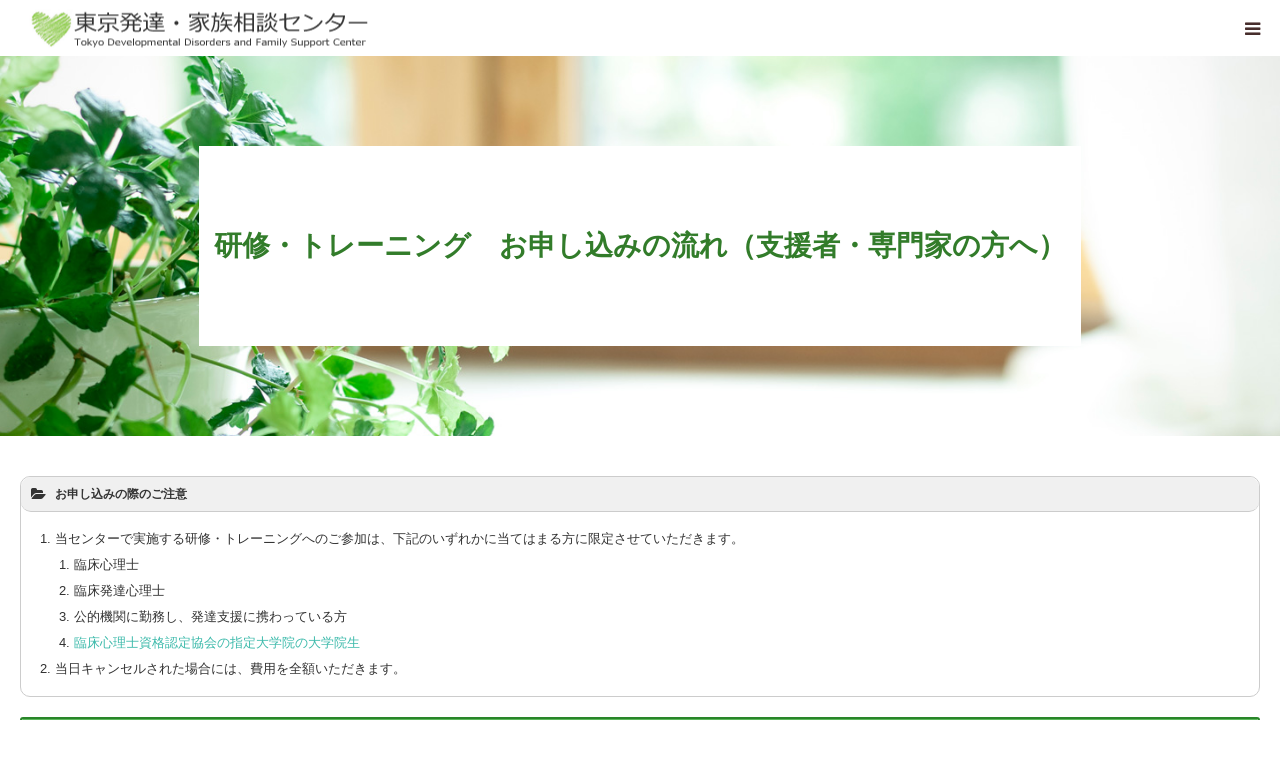

--- FILE ---
content_type: text/html; charset=UTF-8
request_url: https://tokyocare.jp/?page_id=288
body_size: 60262
content:
<!DOCTYPE html>
<html class="pc" lang="ja">
<head>
<meta charset="UTF-8">
<!--[if IE]><meta http-equiv="X-UA-Compatible" content="IE=edge"><![endif]-->
<meta name="viewport" content="width=device-width">
<meta name="format-detection" content="telephone=no">
<title>研修・トレーニング　お申し込みの流れ（支援者・専門家の方へ） | 東京発達・家族相談センター</title>
<meta name="description" content=" 	当センターで実施する研修・トレーニングへのご参加は、下記のいずれかに当てはまる方に限定させていただきます。">
<link rel="pingback" href="https://tokyocare.jp/wp1/xmlrpc.php">
<!-- Google tag (gtag.js) --><script async src="https://www.googletagmanager.com/gtag/js?id=UA-58130762-2"></script><script>window.dataLayer = window.dataLayer || [];function gtag(){dataLayer.push(arguments);}gtag('js', new Date());gtag('config', 'UA-58130762-2');</script>
<meta name='robots' content='max-image-preview:large' />
<link rel='dns-prefetch' href='//ajax.googleapis.com' />
<link rel='dns-prefetch' href='//use.fontawesome.com' />
<link rel="alternate" type="application/rss+xml" title="東京発達・家族相談センター &raquo; フィード" href="https://tokyocare.jp/?feed=rss2" />
<link rel="alternate" type="application/rss+xml" title="東京発達・家族相談センター &raquo; コメントフィード" href="https://tokyocare.jp/?feed=comments-rss2" />
<meta name="description" content="&nbsp;&nbsp;&nbsp;&nbsp;" /><script type="text/javascript">
/* <![CDATA[ */
window._wpemojiSettings = {"baseUrl":"https:\/\/s.w.org\/images\/core\/emoji\/15.0.3\/72x72\/","ext":".png","svgUrl":"https:\/\/s.w.org\/images\/core\/emoji\/15.0.3\/svg\/","svgExt":".svg","source":{"concatemoji":"https:\/\/tokyocare.jp\/wp1\/wp-includes\/js\/wp-emoji-release.min.js?ver=6.5.7"}};
/*! This file is auto-generated */
!function(i,n){var o,s,e;function c(e){try{var t={supportTests:e,timestamp:(new Date).valueOf()};sessionStorage.setItem(o,JSON.stringify(t))}catch(e){}}function p(e,t,n){e.clearRect(0,0,e.canvas.width,e.canvas.height),e.fillText(t,0,0);var t=new Uint32Array(e.getImageData(0,0,e.canvas.width,e.canvas.height).data),r=(e.clearRect(0,0,e.canvas.width,e.canvas.height),e.fillText(n,0,0),new Uint32Array(e.getImageData(0,0,e.canvas.width,e.canvas.height).data));return t.every(function(e,t){return e===r[t]})}function u(e,t,n){switch(t){case"flag":return n(e,"\ud83c\udff3\ufe0f\u200d\u26a7\ufe0f","\ud83c\udff3\ufe0f\u200b\u26a7\ufe0f")?!1:!n(e,"\ud83c\uddfa\ud83c\uddf3","\ud83c\uddfa\u200b\ud83c\uddf3")&&!n(e,"\ud83c\udff4\udb40\udc67\udb40\udc62\udb40\udc65\udb40\udc6e\udb40\udc67\udb40\udc7f","\ud83c\udff4\u200b\udb40\udc67\u200b\udb40\udc62\u200b\udb40\udc65\u200b\udb40\udc6e\u200b\udb40\udc67\u200b\udb40\udc7f");case"emoji":return!n(e,"\ud83d\udc26\u200d\u2b1b","\ud83d\udc26\u200b\u2b1b")}return!1}function f(e,t,n){var r="undefined"!=typeof WorkerGlobalScope&&self instanceof WorkerGlobalScope?new OffscreenCanvas(300,150):i.createElement("canvas"),a=r.getContext("2d",{willReadFrequently:!0}),o=(a.textBaseline="top",a.font="600 32px Arial",{});return e.forEach(function(e){o[e]=t(a,e,n)}),o}function t(e){var t=i.createElement("script");t.src=e,t.defer=!0,i.head.appendChild(t)}"undefined"!=typeof Promise&&(o="wpEmojiSettingsSupports",s=["flag","emoji"],n.supports={everything:!0,everythingExceptFlag:!0},e=new Promise(function(e){i.addEventListener("DOMContentLoaded",e,{once:!0})}),new Promise(function(t){var n=function(){try{var e=JSON.parse(sessionStorage.getItem(o));if("object"==typeof e&&"number"==typeof e.timestamp&&(new Date).valueOf()<e.timestamp+604800&&"object"==typeof e.supportTests)return e.supportTests}catch(e){}return null}();if(!n){if("undefined"!=typeof Worker&&"undefined"!=typeof OffscreenCanvas&&"undefined"!=typeof URL&&URL.createObjectURL&&"undefined"!=typeof Blob)try{var e="postMessage("+f.toString()+"("+[JSON.stringify(s),u.toString(),p.toString()].join(",")+"));",r=new Blob([e],{type:"text/javascript"}),a=new Worker(URL.createObjectURL(r),{name:"wpTestEmojiSupports"});return void(a.onmessage=function(e){c(n=e.data),a.terminate(),t(n)})}catch(e){}c(n=f(s,u,p))}t(n)}).then(function(e){for(var t in e)n.supports[t]=e[t],n.supports.everything=n.supports.everything&&n.supports[t],"flag"!==t&&(n.supports.everythingExceptFlag=n.supports.everythingExceptFlag&&n.supports[t]);n.supports.everythingExceptFlag=n.supports.everythingExceptFlag&&!n.supports.flag,n.DOMReady=!1,n.readyCallback=function(){n.DOMReady=!0}}).then(function(){return e}).then(function(){var e;n.supports.everything||(n.readyCallback(),(e=n.source||{}).concatemoji?t(e.concatemoji):e.wpemoji&&e.twemoji&&(t(e.twemoji),t(e.wpemoji)))}))}((window,document),window._wpemojiSettings);
/* ]]> */
</script>
<link rel='stylesheet' id='style-css' href='https://tokyocare.jp/wp1/wp-content/themes/birth_tcd057/style.css?ver=1.11' type='text/css' media='all' />
<link rel='stylesheet' id='vkExUnit_common_style-css' href='https://tokyocare.jp/wp1/wp-content/plugins/vk-all-in-one-expansion-unit/assets/css/vkExUnit_style.css?ver=9.98.1.0' type='text/css' media='all' />
<style id='vkExUnit_common_style-inline-css' type='text/css'>
.veu_promotion-alert__content--text { border: 1px solid rgba(0,0,0,0.125); padding: 0.5em 1em; border-radius: var(--vk-size-radius); margin-bottom: var(--vk-margin-block-bottom); font-size: 0.875rem; } /* Alert Content部分に段落タグを入れた場合に最後の段落の余白を0にする */ .veu_promotion-alert__content--text p:last-of-type{ margin-bottom:0; margin-top: 0; }
:root {--ver_page_top_button_url:url(https://tokyocare.jp/wp1/wp-content/plugins/vk-all-in-one-expansion-unit/assets/images/to-top-btn-icon.svg);}@font-face {font-weight: normal;font-style: normal;font-family: "vk_sns";src: url("https://tokyocare.jp/wp1/wp-content/plugins/vk-all-in-one-expansion-unit/inc/sns/icons/fonts/vk_sns.eot?-bq20cj");src: url("https://tokyocare.jp/wp1/wp-content/plugins/vk-all-in-one-expansion-unit/inc/sns/icons/fonts/vk_sns.eot?#iefix-bq20cj") format("embedded-opentype"),url("https://tokyocare.jp/wp1/wp-content/plugins/vk-all-in-one-expansion-unit/inc/sns/icons/fonts/vk_sns.woff?-bq20cj") format("woff"),url("https://tokyocare.jp/wp1/wp-content/plugins/vk-all-in-one-expansion-unit/inc/sns/icons/fonts/vk_sns.ttf?-bq20cj") format("truetype"),url("https://tokyocare.jp/wp1/wp-content/plugins/vk-all-in-one-expansion-unit/inc/sns/icons/fonts/vk_sns.svg?-bq20cj#vk_sns") format("svg");}
</style>
<style id='wp-emoji-styles-inline-css' type='text/css'>

	img.wp-smiley, img.emoji {
		display: inline !important;
		border: none !important;
		box-shadow: none !important;
		height: 1em !important;
		width: 1em !important;
		margin: 0 0.07em !important;
		vertical-align: -0.1em !important;
		background: none !important;
		padding: 0 !important;
	}
</style>
<link rel='stylesheet' id='wp-block-library-css' href='https://tokyocare.jp/wp1/wp-includes/css/dist/block-library/style.min.css?ver=6.5.7' type='text/css' media='all' />
<style id='wp-block-library-inline-css' type='text/css'>
.vk-cols--reverse{flex-direction:row-reverse}.vk-cols--hasbtn{margin-bottom:0}.vk-cols--hasbtn>.row>.vk_gridColumn_item,.vk-cols--hasbtn>.wp-block-column{position:relative;padding-bottom:3em}.vk-cols--hasbtn>.row>.vk_gridColumn_item>.wp-block-buttons,.vk-cols--hasbtn>.row>.vk_gridColumn_item>.vk_button,.vk-cols--hasbtn>.wp-block-column>.wp-block-buttons,.vk-cols--hasbtn>.wp-block-column>.vk_button{position:absolute;bottom:0;width:100%}.vk-cols--fit.wp-block-columns{gap:0}.vk-cols--fit.wp-block-columns,.vk-cols--fit.wp-block-columns:not(.is-not-stacked-on-mobile){margin-top:0;margin-bottom:0;justify-content:space-between}.vk-cols--fit.wp-block-columns>.wp-block-column *:last-child,.vk-cols--fit.wp-block-columns:not(.is-not-stacked-on-mobile)>.wp-block-column *:last-child{margin-bottom:0}.vk-cols--fit.wp-block-columns>.wp-block-column>.wp-block-cover,.vk-cols--fit.wp-block-columns:not(.is-not-stacked-on-mobile)>.wp-block-column>.wp-block-cover{margin-top:0}.vk-cols--fit.wp-block-columns.has-background,.vk-cols--fit.wp-block-columns:not(.is-not-stacked-on-mobile).has-background{padding:0}@media(max-width: 599px){.vk-cols--fit.wp-block-columns:not(.has-background)>.wp-block-column:not(.has-background),.vk-cols--fit.wp-block-columns:not(.is-not-stacked-on-mobile):not(.has-background)>.wp-block-column:not(.has-background){padding-left:0 !important;padding-right:0 !important}}@media(min-width: 782px){.vk-cols--fit.wp-block-columns .block-editor-block-list__block.wp-block-column:not(:first-child),.vk-cols--fit.wp-block-columns>.wp-block-column:not(:first-child),.vk-cols--fit.wp-block-columns:not(.is-not-stacked-on-mobile) .block-editor-block-list__block.wp-block-column:not(:first-child),.vk-cols--fit.wp-block-columns:not(.is-not-stacked-on-mobile)>.wp-block-column:not(:first-child){margin-left:0}}@media(min-width: 600px)and (max-width: 781px){.vk-cols--fit.wp-block-columns .wp-block-column:nth-child(2n),.vk-cols--fit.wp-block-columns:not(.is-not-stacked-on-mobile) .wp-block-column:nth-child(2n){margin-left:0}.vk-cols--fit.wp-block-columns .wp-block-column:not(:only-child),.vk-cols--fit.wp-block-columns:not(.is-not-stacked-on-mobile) .wp-block-column:not(:only-child){flex-basis:50% !important}}.vk-cols--fit--gap1.wp-block-columns{gap:1px}@media(min-width: 600px)and (max-width: 781px){.vk-cols--fit--gap1.wp-block-columns .wp-block-column:not(:only-child){flex-basis:calc(50% - 1px) !important}}.vk-cols--fit.vk-cols--grid>.block-editor-block-list__block,.vk-cols--fit.vk-cols--grid>.wp-block-column,.vk-cols--fit.vk-cols--grid:not(.is-not-stacked-on-mobile)>.block-editor-block-list__block,.vk-cols--fit.vk-cols--grid:not(.is-not-stacked-on-mobile)>.wp-block-column{flex-basis:50%;box-sizing:border-box}@media(max-width: 599px){.vk-cols--fit.vk-cols--grid.vk-cols--grid--alignfull>.wp-block-column:nth-child(2)>.wp-block-cover,.vk-cols--fit.vk-cols--grid:not(.is-not-stacked-on-mobile).vk-cols--grid--alignfull>.wp-block-column:nth-child(2)>.wp-block-cover{width:100vw;margin-right:calc((100% - 100vw)/2);margin-left:calc((100% - 100vw)/2)}}@media(min-width: 600px){.vk-cols--fit.vk-cols--grid.vk-cols--grid--alignfull>.wp-block-column:nth-child(2)>.wp-block-cover,.vk-cols--fit.vk-cols--grid:not(.is-not-stacked-on-mobile).vk-cols--grid--alignfull>.wp-block-column:nth-child(2)>.wp-block-cover{margin-right:calc(100% - 50vw);width:50vw}}@media(min-width: 600px){.vk-cols--fit.vk-cols--grid.vk-cols--grid--alignfull.vk-cols--reverse>.wp-block-column,.vk-cols--fit.vk-cols--grid:not(.is-not-stacked-on-mobile).vk-cols--grid--alignfull.vk-cols--reverse>.wp-block-column{margin-left:0;margin-right:0}.vk-cols--fit.vk-cols--grid.vk-cols--grid--alignfull.vk-cols--reverse>.wp-block-column:nth-child(2)>.wp-block-cover,.vk-cols--fit.vk-cols--grid:not(.is-not-stacked-on-mobile).vk-cols--grid--alignfull.vk-cols--reverse>.wp-block-column:nth-child(2)>.wp-block-cover{margin-left:calc(100% - 50vw)}}.vk-cols--menu h2,.vk-cols--menu h3,.vk-cols--menu h4,.vk-cols--menu h5{margin-bottom:.2em;text-shadow:#000 0 0 10px}.vk-cols--menu h2:first-child,.vk-cols--menu h3:first-child,.vk-cols--menu h4:first-child,.vk-cols--menu h5:first-child{margin-top:0}.vk-cols--menu p{margin-bottom:1rem;text-shadow:#000 0 0 10px}.vk-cols--menu .wp-block-cover__inner-container:last-child{margin-bottom:0}.vk-cols--fitbnrs .wp-block-column .wp-block-cover:hover img{filter:unset}.vk-cols--fitbnrs .wp-block-column .wp-block-cover:hover{background-color:unset}.vk-cols--fitbnrs .wp-block-column .wp-block-cover:hover .wp-block-cover__image-background{filter:unset !important}.vk-cols--fitbnrs .wp-block-cover__inner-container{position:absolute;height:100%;width:100%}.vk-cols--fitbnrs .vk_button{height:100%;margin:0}.vk-cols--fitbnrs .vk_button .vk_button_btn,.vk-cols--fitbnrs .vk_button .btn{height:100%;width:100%;border:none;box-shadow:none;background-color:unset !important;transition:unset}.vk-cols--fitbnrs .vk_button .vk_button_btn:hover,.vk-cols--fitbnrs .vk_button .btn:hover{transition:unset}.vk-cols--fitbnrs .vk_button .vk_button_btn:after,.vk-cols--fitbnrs .vk_button .btn:after{border:none}.vk-cols--fitbnrs .vk_button .vk_button_link_txt{width:100%;position:absolute;top:50%;left:50%;transform:translateY(-50%) translateX(-50%);font-size:2rem;text-shadow:#000 0 0 10px}.vk-cols--fitbnrs .vk_button .vk_button_link_subCaption{width:100%;position:absolute;top:calc(50% + 2.2em);left:50%;transform:translateY(-50%) translateX(-50%);text-shadow:#000 0 0 10px}@media(min-width: 992px){.vk-cols--media.wp-block-columns{gap:3rem}}.vk-fit-map figure{margin-bottom:0}.vk-fit-map iframe{position:relative;margin-bottom:0;display:block;max-height:400px;width:100vw}.vk-fit-map:is(.alignfull,.alignwide) div{max-width:100%}.vk-table--th--width25 :where(tr>*:first-child){width:25%}.vk-table--th--width30 :where(tr>*:first-child){width:30%}.vk-table--th--width35 :where(tr>*:first-child){width:35%}.vk-table--th--width40 :where(tr>*:first-child){width:40%}.vk-table--th--bg-bright :where(tr>*:first-child){background-color:var(--wp--preset--color--bg-secondary, rgba(0, 0, 0, 0.05))}@media(max-width: 599px){.vk-table--mobile-block :is(th,td){width:100%;display:block}.vk-table--mobile-block.wp-block-table table :is(th,td){border-top:none}}.vk-table--width--th25 :where(tr>*:first-child){width:25%}.vk-table--width--th30 :where(tr>*:first-child){width:30%}.vk-table--width--th35 :where(tr>*:first-child){width:35%}.vk-table--width--th40 :where(tr>*:first-child){width:40%}.no-margin{margin:0}@media(max-width: 599px){.wp-block-image.vk-aligncenter--mobile>.alignright{float:none;margin-left:auto;margin-right:auto}.vk-no-padding-horizontal--mobile{padding-left:0 !important;padding-right:0 !important}}
/* VK Color Palettes */:root{ --wp--preset--color--vk-color-custom-1:#81d742}/* --vk-color-custom-1 is deprecated. */:root{ --vk-color-custom-1: var(--wp--preset--color--vk-color-custom-1);}:root{ --wp--preset--color--vk-color-custom-2:#e2efb1}/* --vk-color-custom-2 is deprecated. */:root{ --vk-color-custom-2: var(--wp--preset--color--vk-color-custom-2);}:root{ --wp--preset--color--vk-color-custom-3:#145122}/* --vk-color-custom-3 is deprecated. */:root{ --vk-color-custom-3: var(--wp--preset--color--vk-color-custom-3);}
</style>
<link rel='stylesheet' id='vk-blocks/alert-css' href='https://tokyocare.jp/wp1/wp-content/plugins/vk-blocks/build/alert/style.css?ver=1.78.0.1' type='text/css' media='all' />
<link rel='stylesheet' id='vk-blocks/ancestor-page-list-css' href='https://tokyocare.jp/wp1/wp-content/plugins/vk-blocks/build/ancestor-page-list/style.css?ver=1.78.0.1' type='text/css' media='all' />
<link rel='stylesheet' id='vk-blocks/balloon-css' href='https://tokyocare.jp/wp1/wp-content/plugins/vk-blocks/build/balloon/style.css?ver=1.78.0.1' type='text/css' media='all' />
<link rel='stylesheet' id='vk-blocks/border-box-css' href='https://tokyocare.jp/wp1/wp-content/plugins/vk-blocks/build/border-box/style.css?ver=1.78.0.1' type='text/css' media='all' />
<link rel='stylesheet' id='vk-blocks/button-css' href='https://tokyocare.jp/wp1/wp-content/plugins/vk-blocks/build/button/style.css?ver=1.78.0.1' type='text/css' media='all' />
<link rel='stylesheet' id='vk-blocks/faq-css' href='https://tokyocare.jp/wp1/wp-content/plugins/vk-blocks/build/faq/style.css?ver=1.78.0.1' type='text/css' media='all' />
<link rel='stylesheet' id='vk-blocks/flow-css' href='https://tokyocare.jp/wp1/wp-content/plugins/vk-blocks/build/flow/style.css?ver=1.78.0.1' type='text/css' media='all' />
<link rel='stylesheet' id='vk-blocks/heading-css' href='https://tokyocare.jp/wp1/wp-content/plugins/vk-blocks/build/heading/style.css?ver=1.78.0.1' type='text/css' media='all' />
<link rel='stylesheet' id='vk-blocks/icon-css' href='https://tokyocare.jp/wp1/wp-content/plugins/vk-blocks/build/icon/style.css?ver=1.78.0.1' type='text/css' media='all' />
<link rel='stylesheet' id='vk-blocks/icon-outer-css' href='https://tokyocare.jp/wp1/wp-content/plugins/vk-blocks/build/icon-outer/style.css?ver=1.78.0.1' type='text/css' media='all' />
<link rel='stylesheet' id='vk-blocks/pr-blocks-css' href='https://tokyocare.jp/wp1/wp-content/plugins/vk-blocks/build/pr-blocks/style.css?ver=1.78.0.1' type='text/css' media='all' />
<link rel='stylesheet' id='vk-blocks/pr-content-css' href='https://tokyocare.jp/wp1/wp-content/plugins/vk-blocks/build/pr-content/style.css?ver=1.78.0.1' type='text/css' media='all' />
<link rel='stylesheet' id='vk-swiper-style-css' href='https://tokyocare.jp/wp1/wp-content/plugins/vk-blocks/vendor/vektor-inc/vk-swiper/src/assets/css/swiper-bundle.min.css?ver=11.0.2' type='text/css' media='all' />
<link rel='stylesheet' id='vk-blocks/slider-css' href='https://tokyocare.jp/wp1/wp-content/plugins/vk-blocks/build/slider/style.css?ver=1.78.0.1' type='text/css' media='all' />
<link rel='stylesheet' id='vk-blocks/slider-item-css' href='https://tokyocare.jp/wp1/wp-content/plugins/vk-blocks/build/slider-item/style.css?ver=1.78.0.1' type='text/css' media='all' />
<link rel='stylesheet' id='vk-blocks/spacer-css' href='https://tokyocare.jp/wp1/wp-content/plugins/vk-blocks/build/spacer/style.css?ver=1.78.0.1' type='text/css' media='all' />
<link rel='stylesheet' id='vk-blocks/staff-css' href='https://tokyocare.jp/wp1/wp-content/plugins/vk-blocks/build/staff/style.css?ver=1.78.0.1' type='text/css' media='all' />
<style id='classic-theme-styles-inline-css' type='text/css'>
/*! This file is auto-generated */
.wp-block-button__link{color:#fff;background-color:#32373c;border-radius:9999px;box-shadow:none;text-decoration:none;padding:calc(.667em + 2px) calc(1.333em + 2px);font-size:1.125em}.wp-block-file__button{background:#32373c;color:#fff;text-decoration:none}
</style>
<style id='global-styles-inline-css' type='text/css'>
body{--wp--preset--color--black: #000000;--wp--preset--color--cyan-bluish-gray: #abb8c3;--wp--preset--color--white: #ffffff;--wp--preset--color--pale-pink: #f78da7;--wp--preset--color--vivid-red: #cf2e2e;--wp--preset--color--luminous-vivid-orange: #ff6900;--wp--preset--color--luminous-vivid-amber: #fcb900;--wp--preset--color--light-green-cyan: #7bdcb5;--wp--preset--color--vivid-green-cyan: #00d084;--wp--preset--color--pale-cyan-blue: #8ed1fc;--wp--preset--color--vivid-cyan-blue: #0693e3;--wp--preset--color--vivid-purple: #9b51e0;--wp--preset--color--vk-color-custom-1: #81d742;--wp--preset--color--vk-color-custom-2: #e2efb1;--wp--preset--color--vk-color-custom-3: #145122;--wp--preset--gradient--vivid-cyan-blue-to-vivid-purple: linear-gradient(135deg,rgba(6,147,227,1) 0%,rgb(155,81,224) 100%);--wp--preset--gradient--light-green-cyan-to-vivid-green-cyan: linear-gradient(135deg,rgb(122,220,180) 0%,rgb(0,208,130) 100%);--wp--preset--gradient--luminous-vivid-amber-to-luminous-vivid-orange: linear-gradient(135deg,rgba(252,185,0,1) 0%,rgba(255,105,0,1) 100%);--wp--preset--gradient--luminous-vivid-orange-to-vivid-red: linear-gradient(135deg,rgba(255,105,0,1) 0%,rgb(207,46,46) 100%);--wp--preset--gradient--very-light-gray-to-cyan-bluish-gray: linear-gradient(135deg,rgb(238,238,238) 0%,rgb(169,184,195) 100%);--wp--preset--gradient--cool-to-warm-spectrum: linear-gradient(135deg,rgb(74,234,220) 0%,rgb(151,120,209) 20%,rgb(207,42,186) 40%,rgb(238,44,130) 60%,rgb(251,105,98) 80%,rgb(254,248,76) 100%);--wp--preset--gradient--blush-light-purple: linear-gradient(135deg,rgb(255,206,236) 0%,rgb(152,150,240) 100%);--wp--preset--gradient--blush-bordeaux: linear-gradient(135deg,rgb(254,205,165) 0%,rgb(254,45,45) 50%,rgb(107,0,62) 100%);--wp--preset--gradient--luminous-dusk: linear-gradient(135deg,rgb(255,203,112) 0%,rgb(199,81,192) 50%,rgb(65,88,208) 100%);--wp--preset--gradient--pale-ocean: linear-gradient(135deg,rgb(255,245,203) 0%,rgb(182,227,212) 50%,rgb(51,167,181) 100%);--wp--preset--gradient--electric-grass: linear-gradient(135deg,rgb(202,248,128) 0%,rgb(113,206,126) 100%);--wp--preset--gradient--midnight: linear-gradient(135deg,rgb(2,3,129) 0%,rgb(40,116,252) 100%);--wp--preset--font-size--small: 13px;--wp--preset--font-size--medium: 20px;--wp--preset--font-size--large: 36px;--wp--preset--font-size--x-large: 42px;--wp--preset--spacing--20: 0.44rem;--wp--preset--spacing--30: 0.67rem;--wp--preset--spacing--40: 1rem;--wp--preset--spacing--50: 1.5rem;--wp--preset--spacing--60: 2.25rem;--wp--preset--spacing--70: 3.38rem;--wp--preset--spacing--80: 5.06rem;--wp--preset--shadow--natural: 6px 6px 9px rgba(0, 0, 0, 0.2);--wp--preset--shadow--deep: 12px 12px 50px rgba(0, 0, 0, 0.4);--wp--preset--shadow--sharp: 6px 6px 0px rgba(0, 0, 0, 0.2);--wp--preset--shadow--outlined: 6px 6px 0px -3px rgba(255, 255, 255, 1), 6px 6px rgba(0, 0, 0, 1);--wp--preset--shadow--crisp: 6px 6px 0px rgba(0, 0, 0, 1);}:where(.is-layout-flex){gap: 0.5em;}:where(.is-layout-grid){gap: 0.5em;}body .is-layout-flex{display: flex;}body .is-layout-flex{flex-wrap: wrap;align-items: center;}body .is-layout-flex > *{margin: 0;}body .is-layout-grid{display: grid;}body .is-layout-grid > *{margin: 0;}:where(.wp-block-columns.is-layout-flex){gap: 2em;}:where(.wp-block-columns.is-layout-grid){gap: 2em;}:where(.wp-block-post-template.is-layout-flex){gap: 1.25em;}:where(.wp-block-post-template.is-layout-grid){gap: 1.25em;}.has-black-color{color: var(--wp--preset--color--black) !important;}.has-cyan-bluish-gray-color{color: var(--wp--preset--color--cyan-bluish-gray) !important;}.has-white-color{color: var(--wp--preset--color--white) !important;}.has-pale-pink-color{color: var(--wp--preset--color--pale-pink) !important;}.has-vivid-red-color{color: var(--wp--preset--color--vivid-red) !important;}.has-luminous-vivid-orange-color{color: var(--wp--preset--color--luminous-vivid-orange) !important;}.has-luminous-vivid-amber-color{color: var(--wp--preset--color--luminous-vivid-amber) !important;}.has-light-green-cyan-color{color: var(--wp--preset--color--light-green-cyan) !important;}.has-vivid-green-cyan-color{color: var(--wp--preset--color--vivid-green-cyan) !important;}.has-pale-cyan-blue-color{color: var(--wp--preset--color--pale-cyan-blue) !important;}.has-vivid-cyan-blue-color{color: var(--wp--preset--color--vivid-cyan-blue) !important;}.has-vivid-purple-color{color: var(--wp--preset--color--vivid-purple) !important;}.has-vk-color-custom-1-color{color: var(--wp--preset--color--vk-color-custom-1) !important;}.has-vk-color-custom-2-color{color: var(--wp--preset--color--vk-color-custom-2) !important;}.has-vk-color-custom-3-color{color: var(--wp--preset--color--vk-color-custom-3) !important;}.has-black-background-color{background-color: var(--wp--preset--color--black) !important;}.has-cyan-bluish-gray-background-color{background-color: var(--wp--preset--color--cyan-bluish-gray) !important;}.has-white-background-color{background-color: var(--wp--preset--color--white) !important;}.has-pale-pink-background-color{background-color: var(--wp--preset--color--pale-pink) !important;}.has-vivid-red-background-color{background-color: var(--wp--preset--color--vivid-red) !important;}.has-luminous-vivid-orange-background-color{background-color: var(--wp--preset--color--luminous-vivid-orange) !important;}.has-luminous-vivid-amber-background-color{background-color: var(--wp--preset--color--luminous-vivid-amber) !important;}.has-light-green-cyan-background-color{background-color: var(--wp--preset--color--light-green-cyan) !important;}.has-vivid-green-cyan-background-color{background-color: var(--wp--preset--color--vivid-green-cyan) !important;}.has-pale-cyan-blue-background-color{background-color: var(--wp--preset--color--pale-cyan-blue) !important;}.has-vivid-cyan-blue-background-color{background-color: var(--wp--preset--color--vivid-cyan-blue) !important;}.has-vivid-purple-background-color{background-color: var(--wp--preset--color--vivid-purple) !important;}.has-vk-color-custom-1-background-color{background-color: var(--wp--preset--color--vk-color-custom-1) !important;}.has-vk-color-custom-2-background-color{background-color: var(--wp--preset--color--vk-color-custom-2) !important;}.has-vk-color-custom-3-background-color{background-color: var(--wp--preset--color--vk-color-custom-3) !important;}.has-black-border-color{border-color: var(--wp--preset--color--black) !important;}.has-cyan-bluish-gray-border-color{border-color: var(--wp--preset--color--cyan-bluish-gray) !important;}.has-white-border-color{border-color: var(--wp--preset--color--white) !important;}.has-pale-pink-border-color{border-color: var(--wp--preset--color--pale-pink) !important;}.has-vivid-red-border-color{border-color: var(--wp--preset--color--vivid-red) !important;}.has-luminous-vivid-orange-border-color{border-color: var(--wp--preset--color--luminous-vivid-orange) !important;}.has-luminous-vivid-amber-border-color{border-color: var(--wp--preset--color--luminous-vivid-amber) !important;}.has-light-green-cyan-border-color{border-color: var(--wp--preset--color--light-green-cyan) !important;}.has-vivid-green-cyan-border-color{border-color: var(--wp--preset--color--vivid-green-cyan) !important;}.has-pale-cyan-blue-border-color{border-color: var(--wp--preset--color--pale-cyan-blue) !important;}.has-vivid-cyan-blue-border-color{border-color: var(--wp--preset--color--vivid-cyan-blue) !important;}.has-vivid-purple-border-color{border-color: var(--wp--preset--color--vivid-purple) !important;}.has-vk-color-custom-1-border-color{border-color: var(--wp--preset--color--vk-color-custom-1) !important;}.has-vk-color-custom-2-border-color{border-color: var(--wp--preset--color--vk-color-custom-2) !important;}.has-vk-color-custom-3-border-color{border-color: var(--wp--preset--color--vk-color-custom-3) !important;}.has-vivid-cyan-blue-to-vivid-purple-gradient-background{background: var(--wp--preset--gradient--vivid-cyan-blue-to-vivid-purple) !important;}.has-light-green-cyan-to-vivid-green-cyan-gradient-background{background: var(--wp--preset--gradient--light-green-cyan-to-vivid-green-cyan) !important;}.has-luminous-vivid-amber-to-luminous-vivid-orange-gradient-background{background: var(--wp--preset--gradient--luminous-vivid-amber-to-luminous-vivid-orange) !important;}.has-luminous-vivid-orange-to-vivid-red-gradient-background{background: var(--wp--preset--gradient--luminous-vivid-orange-to-vivid-red) !important;}.has-very-light-gray-to-cyan-bluish-gray-gradient-background{background: var(--wp--preset--gradient--very-light-gray-to-cyan-bluish-gray) !important;}.has-cool-to-warm-spectrum-gradient-background{background: var(--wp--preset--gradient--cool-to-warm-spectrum) !important;}.has-blush-light-purple-gradient-background{background: var(--wp--preset--gradient--blush-light-purple) !important;}.has-blush-bordeaux-gradient-background{background: var(--wp--preset--gradient--blush-bordeaux) !important;}.has-luminous-dusk-gradient-background{background: var(--wp--preset--gradient--luminous-dusk) !important;}.has-pale-ocean-gradient-background{background: var(--wp--preset--gradient--pale-ocean) !important;}.has-electric-grass-gradient-background{background: var(--wp--preset--gradient--electric-grass) !important;}.has-midnight-gradient-background{background: var(--wp--preset--gradient--midnight) !important;}.has-small-font-size{font-size: var(--wp--preset--font-size--small) !important;}.has-medium-font-size{font-size: var(--wp--preset--font-size--medium) !important;}.has-large-font-size{font-size: var(--wp--preset--font-size--large) !important;}.has-x-large-font-size{font-size: var(--wp--preset--font-size--x-large) !important;}
.wp-block-navigation a:where(:not(.wp-element-button)){color: inherit;}
:where(.wp-block-post-template.is-layout-flex){gap: 1.25em;}:where(.wp-block-post-template.is-layout-grid){gap: 1.25em;}
:where(.wp-block-columns.is-layout-flex){gap: 2em;}:where(.wp-block-columns.is-layout-grid){gap: 2em;}
.wp-block-pullquote{font-size: 1.5em;line-height: 1.6;}
</style>
<link rel='stylesheet' id='contact-form-7-css' href='https://tokyocare.jp/wp1/wp-content/plugins/contact-form-7/includes/css/styles.css?ver=5.9.6' type='text/css' media='all' />
<link rel='stylesheet' id='tcd-maps-css' href='https://tokyocare.jp/wp1/wp-content/plugins/tcd-google-maps/admin.css?ver=6.5.7' type='text/css' media='all' />
<link rel='stylesheet' id='veu-cta-css' href='https://tokyocare.jp/wp1/wp-content/plugins/vk-all-in-one-expansion-unit/inc/call-to-action/package/assets/css/style.css?ver=9.98.1.0' type='text/css' media='all' />
<link rel='stylesheet' id='vk-components-style-css' href='https://tokyocare.jp/wp1/wp-content/plugins/vk-blocks/build/vk-components.css?ver=1720600485' type='text/css' media='all' />
<link rel='stylesheet' id='vkblocks-bootstrap-css' href='https://tokyocare.jp/wp1/wp-content/plugins/vk-blocks/build/bootstrap_vk_using.css?ver=4.3.1' type='text/css' media='all' />
<link rel='stylesheet' id='vk-font-awesome-css' href='https://tokyocare.jp/wp1/wp-content/plugins/vk-all-in-one-expansion-unit/vendor/vektor-inc/font-awesome-versions/src/versions/6/css/all.min.css?ver=6.4.2' type='text/css' media='all' />
<link rel='stylesheet' id='vk-blocks-build-css-css' href='https://tokyocare.jp/wp1/wp-content/plugins/vk-blocks/build/block-build.css?ver=1.78.0.1' type='text/css' media='all' />
<style id='vk-blocks-build-css-inline-css' type='text/css'>
:root {--vk_flow-arrow: url(https://tokyocare.jp/wp1/wp-content/plugins/vk-blocks/inc/vk-blocks/images/arrow_bottom.svg);--vk_image-mask-wave01: url(https://tokyocare.jp/wp1/wp-content/plugins/vk-blocks/inc/vk-blocks/images/wave01.svg);--vk_image-mask-wave02: url(https://tokyocare.jp/wp1/wp-content/plugins/vk-blocks/inc/vk-blocks/images/wave02.svg);--vk_image-mask-wave03: url(https://tokyocare.jp/wp1/wp-content/plugins/vk-blocks/inc/vk-blocks/images/wave03.svg);--vk_image-mask-wave04: url(https://tokyocare.jp/wp1/wp-content/plugins/vk-blocks/inc/vk-blocks/images/wave04.svg);}
:root { --vk-size-text: 16px; /* --vk-color-primary is deprecated. */ --vk-color-primary:#337ab7; }

	:root {

		--vk-balloon-border-width:1px;

		--vk-balloon-speech-offset:-12px;
	}
	
</style>
<link rel='stylesheet' id='recent-posts-widget-with-thumbnails-public-style-css' href='https://tokyocare.jp/wp1/wp-content/plugins/recent-posts-widget-with-thumbnails/public.css?ver=7.1.1' type='text/css' media='all' />
<link rel='stylesheet' id='bfa-font-awesome-css' href='https://use.fontawesome.com/releases/v5.15.4/css/all.css?ver=2.0.3' type='text/css' media='all' />
<link rel='stylesheet' id='bfa-font-awesome-v4-shim-css' href='https://use.fontawesome.com/releases/v5.15.4/css/v4-shims.css?ver=2.0.3' type='text/css' media='all' />
<style id='bfa-font-awesome-v4-shim-inline-css' type='text/css'>

			@font-face {
				font-family: 'FontAwesome';
				src: url('https://use.fontawesome.com/releases/v5.15.4/webfonts/fa-brands-400.eot'),
				url('https://use.fontawesome.com/releases/v5.15.4/webfonts/fa-brands-400.eot?#iefix') format('embedded-opentype'),
				url('https://use.fontawesome.com/releases/v5.15.4/webfonts/fa-brands-400.woff2') format('woff2'),
				url('https://use.fontawesome.com/releases/v5.15.4/webfonts/fa-brands-400.woff') format('woff'),
				url('https://use.fontawesome.com/releases/v5.15.4/webfonts/fa-brands-400.ttf') format('truetype'),
				url('https://use.fontawesome.com/releases/v5.15.4/webfonts/fa-brands-400.svg#fontawesome') format('svg');
			}

			@font-face {
				font-family: 'FontAwesome';
				src: url('https://use.fontawesome.com/releases/v5.15.4/webfonts/fa-solid-900.eot'),
				url('https://use.fontawesome.com/releases/v5.15.4/webfonts/fa-solid-900.eot?#iefix') format('embedded-opentype'),
				url('https://use.fontawesome.com/releases/v5.15.4/webfonts/fa-solid-900.woff2') format('woff2'),
				url('https://use.fontawesome.com/releases/v5.15.4/webfonts/fa-solid-900.woff') format('woff'),
				url('https://use.fontawesome.com/releases/v5.15.4/webfonts/fa-solid-900.ttf') format('truetype'),
				url('https://use.fontawesome.com/releases/v5.15.4/webfonts/fa-solid-900.svg#fontawesome') format('svg');
			}

			@font-face {
				font-family: 'FontAwesome';
				src: url('https://use.fontawesome.com/releases/v5.15.4/webfonts/fa-regular-400.eot'),
				url('https://use.fontawesome.com/releases/v5.15.4/webfonts/fa-regular-400.eot?#iefix') format('embedded-opentype'),
				url('https://use.fontawesome.com/releases/v5.15.4/webfonts/fa-regular-400.woff2') format('woff2'),
				url('https://use.fontawesome.com/releases/v5.15.4/webfonts/fa-regular-400.woff') format('woff'),
				url('https://use.fontawesome.com/releases/v5.15.4/webfonts/fa-regular-400.ttf') format('truetype'),
				url('https://use.fontawesome.com/releases/v5.15.4/webfonts/fa-regular-400.svg#fontawesome') format('svg');
				unicode-range: U+F004-F005,U+F007,U+F017,U+F022,U+F024,U+F02E,U+F03E,U+F044,U+F057-F059,U+F06E,U+F070,U+F075,U+F07B-F07C,U+F080,U+F086,U+F089,U+F094,U+F09D,U+F0A0,U+F0A4-F0A7,U+F0C5,U+F0C7-F0C8,U+F0E0,U+F0EB,U+F0F3,U+F0F8,U+F0FE,U+F111,U+F118-F11A,U+F11C,U+F133,U+F144,U+F146,U+F14A,U+F14D-F14E,U+F150-F152,U+F15B-F15C,U+F164-F165,U+F185-F186,U+F191-F192,U+F1AD,U+F1C1-F1C9,U+F1CD,U+F1D8,U+F1E3,U+F1EA,U+F1F6,U+F1F9,U+F20A,U+F247-F249,U+F24D,U+F254-F25B,U+F25D,U+F267,U+F271-F274,U+F279,U+F28B,U+F28D,U+F2B5-F2B6,U+F2B9,U+F2BB,U+F2BD,U+F2C1-F2C2,U+F2D0,U+F2D2,U+F2DC,U+F2ED,U+F328,U+F358-F35B,U+F3A5,U+F3D1,U+F410,U+F4AD;
			}
		
</style>
<script type="text/javascript" src="https://tokyocare.jp/wp1/wp-includes/js/jquery/jquery.min.js?ver=3.7.1" id="jquery-core-js"></script>
<script type="text/javascript" src="https://tokyocare.jp/wp1/wp-includes/js/jquery/jquery-migrate.min.js?ver=3.4.1" id="jquery-migrate-js"></script>
<link rel="https://api.w.org/" href="https://tokyocare.jp/index.php?rest_route=/" /><link rel="alternate" type="application/json" href="https://tokyocare.jp/index.php?rest_route=/wp/v2/pages/288" /><link rel="canonical" href="https://tokyocare.jp/?page_id=288" />
<link rel='shortlink' href='https://tokyocare.jp/?p=288' />
<link rel="alternate" type="application/json+oembed" href="https://tokyocare.jp/index.php?rest_route=%2Foembed%2F1.0%2Fembed&#038;url=https%3A%2F%2Ftokyocare.jp%2F%3Fpage_id%3D288" />
<link rel="alternate" type="text/xml+oembed" href="https://tokyocare.jp/index.php?rest_route=%2Foembed%2F1.0%2Fembed&#038;url=https%3A%2F%2Ftokyocare.jp%2F%3Fpage_id%3D288&#038;format=xml" />

<link rel="stylesheet" href="https://tokyocare.jp/wp1/wp-content/themes/birth_tcd057/css/design-plus.css?ver=1.11">
<link rel="stylesheet" href="https://tokyocare.jp/wp1/wp-content/themes/birth_tcd057/css/sns-botton.css?ver=1.11">
<link rel="stylesheet" media="screen and (max-width:1280px)" href="https://tokyocare.jp/wp1/wp-content/themes/birth_tcd057/css/responsive.css?ver=1.11">
<link rel="stylesheet" media="screen and (max-width:1280px)" href="https://tokyocare.jp/wp1/wp-content/themes/birth_tcd057/css/footer-bar.css?ver=1.11">

<script src="https://tokyocare.jp/wp1/wp-content/themes/birth_tcd057/js/jquery.easing.1.4.js?ver=1.11"></script>
<script src="https://tokyocare.jp/wp1/wp-content/themes/birth_tcd057/js/jscript.js?ver=1.11"></script>
<script src="https://tokyocare.jp/wp1/wp-content/themes/birth_tcd057/js/comment.js?ver=1.11"></script>


<style type="text/css">

body, input, textarea { font-family: Arial, "Hiragino Kaku Gothic ProN", "ヒラギノ角ゴ ProN W3", "メイリオ", Meiryo, sans-serif; }

.rich_font, .p-vertical { font-family: Arial, "Hiragino Kaku Gothic ProN", "ヒラギノ角ゴ ProN W3", "メイリオ", Meiryo, sans-serif; }

#footer_tel .number { font-family: Arial, "Hiragino Kaku Gothic ProN", "ヒラギノ角ゴ ProN W3", "メイリオ", Meiryo, sans-serif; }


#header_image_for_404 .headline { font-family: "Times New Roman" , "游明朝" , "Yu Mincho" , "游明朝体" , "YuMincho" , "ヒラギノ明朝 Pro W3" , "Hiragino Mincho Pro" , "HiraMinProN-W3" , "HGS明朝E" , "ＭＳ Ｐ明朝" , "MS PMincho" , serif; font-weight:500; }




#post_title { font-size:32px; color:#000000; }
.post_content { font-size:14px; color:#666666; }
.single-news #post_title { font-size:32px; color:#000000; }
.single-news .post_content { font-size:14px; color:#666666; }

.mobile #post_title { font-size:18px; }
.mobile .post_content { font-size:13px; }
.mobile .single-news #post_title { font-size:18px; }
.mobile .single-news .post_content { font-size:13px; }

body.page .post_content { font-size:14px; color:#666666; }
#page_title { font-size:28px; color:#000000; }
#page_title span { font-size:16px; color:#666666; }

.mobile body.page .post_content { font-size:13px; }
.mobile #page_title { font-size:18px; }
.mobile #page_title span { font-size:14px; }

.c-pw__btn { background: #87b559; }
.post_content a, .post_content a:hover, .custom-html-widget a, .custom-html-widget a:hover { color: #3dbaab; }






.page #page_header .title { font-size:28px; }
.page #page_header .sub_title { font-size:16px; }
@media screen and (max-width:700px) {
  .page #page_header .title { font-size:18px; }
  .page #page_header .sub_title { font-size:14px; }
}

#related_post .image img, .styled_post_list1 .image img, .styled_post_list2 .image img, .widget_tab_post_list .image img, #blog_list .image img, #news_archive_list .image img,
  #index_blog_list .image img, #index_3box .image img, #index_news_list .image img, #archive_news_list .image img, #footer_content .image img
{
  width:100%; height:auto;
  -webkit-transition: transform  0.75s ease; -moz-transition: transform  0.75s ease; transition: transform  0.75s ease;
}
#related_post .image:hover img, .styled_post_list1 .image:hover img, .styled_post_list2 .image:hover img, .widget_tab_post_list .image:hover img, #blog_list .image:hover img, #news_archive_list .image:hover img,
  #index_blog_list .image:hover img, #index_3box .image:hover img, #index_news_list .image:hover img, #archive_news_list .image:hover img, #footer_content .image:hover img
{
  -webkit-transform: scale(1.2);
  -moz-transform: scale(1.2);
  -ms-transform: scale(1.2);
  -o-transform: scale(1.2);
  transform: scale(1.2);
}


#course_list #course20 .headline { background-color:#94d37e; }
#course_list #course20 .title { color:#94d37e; }

body, a, #index_course_list a:hover, #previous_next_post a:hover, #course_list li a:hover
  { color: #472d2c; }

#page_header .headline, .side_widget .styled_post_list1 .title:hover, .page_post_list .meta a:hover, .page_post_list .headline,
  .slider_main .caption .title a:hover, #comment_header ul li a:hover, #header_text .logo a:hover, #bread_crumb li.home a:hover:before, #post_title_area .meta li a:hover
    { color: #87b559; }

.pc #global_menu ul ul a, .design_button a, #index_3box .title a, .next_page_link a:hover, #archive_post_list_tab ol li:hover, .collapse_category_list li a:hover .count, .slick-arrow:hover, .pb_spec_table_button a:hover,
  #wp-calendar td a:hover, #wp-calendar #prev a:hover, #wp-calendar #next a:hover, #related_post .headline, .side_headline, #single_news_list .headline, .mobile #global_menu li a:hover, #mobile_menu .close_button:hover,
    #post_pagination p, .page_navi span.current, .tcd_user_profile_widget .button a:hover, #return_top_mobile a:hover, #p_readmore .button, #bread_crumb
      { background-color: #87b559 !important; }

#archive_post_list_tab ol li:hover, #comment_header ul li a:hover, #comment_header ul li.comment_switch_active a, #comment_header #comment_closed p, #post_pagination p, .page_navi span.current
  { border-color: #87b559; }

.collapse_category_list li a:before
  { border-color: transparent transparent transparent #87b559; }

.slider_nav .swiper-slide-active, .slider_nav .swiper-slide:hover
  { box-shadow:inset 0 0 0 5px #87b559; }

a:hover, .pc #global_menu a:hover, .pc #global_menu > ul > li.active > a, .pc #global_menu > ul > li.current-menu-item > a, #bread_crumb li.home a:hover:after, #bread_crumb li a:hover, #post_meta_top a:hover, #index_blog_list li.category a:hover, #footer_tel .number,
  #single_news_list .link:hover, #single_news_list .link:hover:before, #archive_faq_list .question:hover, #archive_faq_list .question.active, #archive_faq_list .question:hover:before, #archive_faq_list .question.active:before, #archive_header_no_image .title
    { color: #45753e; }


.pc #global_menu ul ul a:hover, .design_button a:hover, #index_3box .title a:hover, #return_top a:hover, #post_pagination a:hover, .page_navi a:hover, #slide_menu a span.count, .tcdw_custom_drop_menu a:hover, #p_readmore .button:hover, #previous_next_page a:hover, #mobile_menu,
  #course_next_prev_link a:hover, .tcd_category_list li a:hover .count, #submit_comment:hover, #comment_header ul li a:hover, .widget_tab_post_list_button a:hover, #searchform .submit_button:hover, .mobile #menu_button:hover,.widget_tag_cloud .tagcloud a:hover
    { background-color: #45753e !important; }

#post_pagination a:hover, .page_navi a:hover, .tcdw_custom_drop_menu a:hover, #comment_textarea textarea:focus, #guest_info input:focus, .widget_tab_post_list_button a:hover
  { border-color: #45753e !important; }

.post_content a { color: #3dbaab; }

.color_font { color: #327c2a; }


#copyright { background-color: #45753e; color: #FFFFFF; }

#schedule_table thead { background:#fafafa; }
#schedule_table .color { background:#eff5f6; }
#archive_faq_list .answer { background:#f6f9f9; }

#page_header .square_headline { background: #ffffff; }
#page_header .square_headline .title { color: #327c2a; }
#page_header .square_headline .sub_title { color: #7cd63b; }

#comment_header ul li.comment_switch_active a, #comment_header #comment_closed p { background-color: #87b559 !important; }
#comment_header ul li.comment_switch_active a:after, #comment_header #comment_closed p:after { border-color:#87b559 transparent transparent transparent; }

.no_header_content { background:rgba(135,181,89,0.8); }



h3.style_h3 {
    color:#87b559; !important
}
</style>


<style type="text/css"></style><link rel="icon" href="https://tokyocare.jp/wp1/wp-content/uploads/cropped-menu_icon-1-32x32.png" sizes="32x32" />
<link rel="icon" href="https://tokyocare.jp/wp1/wp-content/uploads/cropped-menu_icon-1-192x192.png" sizes="192x192" />
<link rel="apple-touch-icon" href="https://tokyocare.jp/wp1/wp-content/uploads/cropped-menu_icon-1-180x180.png" />
<meta name="msapplication-TileImage" content="https://tokyocare.jp/wp1/wp-content/uploads/cropped-menu_icon-1-270x270.png" />
		<style type="text/css">/* VK CSS Customize */.rpwwt-post-title{font-weight:bold;}.rpwwt-post-categories{font-size:80%;text-indent:2em;}.rpwwt-post-date{font-size:80%;text-indent:2em;margin-top:5px;font-weight:bold;}.rpwwt-post-excerpt{font-size:90%;margin-top:10px;}table.ryoukin tr:nth-child(odd){background:#F9F9F9;}table.ryoukin tr:nth-child(even){background:#F0FAE2;}.su-spoiler.my-custom-spoiler{}.su-spoiler.my-custom-spoiler .su-spoiler-title{background-color:#dbedff}.su-spoiler.my-custom-spoiler2 .su-spoiler-title{background-color:#edffdb}.su-spoiler.my-custom-spoiler3 .su-spoiler-title{background-color:#ffffdb}.su-spoiler.my-custom-spoiler .su-spoiler-title .su-spoiler-icon,.su-spoiler.su-spoiler-closed.my-custom-spoiler .su-spoiler-title .su-spoiler-icon{left:3px;background-color:#fff;}.su-spoiler.my-custom-spoiler2 .su-spoiler-title .su-spoiler-icon,.su-spoiler.su-spoiler-closed.my-custom-spoiler .su-spoiler-title .su-spoiler-icon{left:3px;background-color:#fff;}.su-spoiler.my-custom-spoiler3 .su-spoiler-title .su-spoiler-icon,.su-spoiler.su-spoiler-closed.my-custom-spoiler .su-spoiler-title .su-spoiler-icon{left:3px;background-color:#fff;}.su-spoiler.my-custom-spoiler .su-spoiler-content{background-color:#dbedff}.su-spoiler.my-custom-spoiler2 .su-spoiler-content{background-color:#edffdb}.su-spoiler.my-custom-spoiler3 .su-spoiler-content{background-color:#ffffdb}div.sue-member-info span.sue-member-role{color:#222222 !important;}section.veu_cta h1.cta_title{background-color:#5cb85c !important;}div.cta_body_link a{background-color:#5bc0de !important;}/* End VK CSS Customize */</style>
				</head>
<body id="body" class="page-template page-template-page-noside page-template-page-noside-php page page-id-288 wp-embed-responsive post-name-%e3%81%94%e7%9b%b8%e8%ab%87%e3%81%8a%e7%94%b3%e3%81%97%e8%be%bc%e3%81%bf%e3%81%ae%e6%b5%81%e3%82%8c-2 post-type-page fa_v6_css vk-blocks no_side_content">


<div id="container">

 <div id="header">
  <div id="header_inner">
   <div id="logo_image">
 <h1 class="logo">
  <a href="https://tokyocare.jp/" title="東京発達・家族相談センター">
      <img class="pc_logo_image" src="https://tokyocare.jp/wp1/wp-content/uploads/Title01h-1-1.png?1769114290" alt="東京発達・家族相談センター" title="東京発達・家族相談センター" width="354" height="39" />
         <img class="mobile_logo_image" src="https://tokyocare.jp/wp1/wp-content/uploads/Title01h-1-1.png?1769114290" alt="東京発達・家族相談センター" title="東京発達・家族相談センター" width="354" height="39" />
     </a>
 </h1>
</div>
         <div id="global_menu">
    <ul id="menu-%e3%83%a1%e3%82%a4%e3%83%b3%e3%83%a1%e3%83%8b%e3%83%a5%e3%83%bc" class="menu"><li id="menu-item-1733" class="menu-item menu-item-type-custom menu-item-object-custom menu-item-1733"><a href="http://dev.tokyocare.jp/wp1/" data-ps2id-api="true"><i class="fa-solid fa-heart"></i> HOME</a></li>
<li id="menu-item-1794" class="menu-item menu-item-type-custom menu-item-object-custom menu-item-has-children menu-item-1794"><a data-ps2id-api="true">ご相談</a>
<ul class="sub-menu">
	<li id="menu-item-1857" class="menu-item menu-item-type-post_type menu-item-object-page menu-item-1857"><a href="https://tokyocare.jp/?page_id=1816" data-ps2id-api="true">相談を考えている方へ</a></li>
	<li id="menu-item-1945" class="menu-item menu-item-type-post_type menu-item-object-page menu-item-1945"><a href="https://tokyocare.jp/?page_id=1908" data-ps2id-api="true">ご相談お申し込みの流れ</a></li>
	<li id="menu-item-1742" class="menu-item menu-item-type-post_type menu-item-object-page menu-item-1742"><a href="https://tokyocare.jp/?page_id=1278" data-ps2id-api="true">ご提出書類</a></li>
	<li id="menu-item-1979" class="menu-item menu-item-type-post_type menu-item-object-page menu-item-1979"><a href="https://tokyocare.jp/?page_id=1957" data-ps2id-api="true">支援の内容と料金</a></li>
</ul>
</li>
<li id="menu-item-1795" class="menu-item menu-item-type-custom menu-item-object-custom current-menu-ancestor menu-item-has-children menu-item-1795"><a data-ps2id-api="true">当センターについて</a>
<ul class="sub-menu">
	<li id="menu-item-1739" class="menu-item menu-item-type-post_type menu-item-object-page menu-item-1739"><a href="https://tokyocare.jp/?page_id=26" data-ps2id-api="true">東京発達・家族相談センターについて</a></li>
	<li id="menu-item-1740" class="menu-item menu-item-type-post_type menu-item-object-page menu-item-1740"><a href="https://tokyocare.jp/?page_id=792" data-ps2id-api="true">代表理事・臨床心理士代表からのご挨拶</a></li>
	<li id="menu-item-1741" class="menu-item menu-item-type-post_type menu-item-object-page menu-item-1741"><a href="https://tokyocare.jp/?page_id=733" data-ps2id-api="true">写真によるセンターご紹介</a></li>
	<li id="menu-item-1744" class="menu-item menu-item-type-post_type menu-item-object-page menu-item-1744"><a href="https://tokyocare.jp/?page_id=65" data-ps2id-api="true">スタッフ一覧</a></li>
	<li id="menu-item-1796" class="menu-item menu-item-type-custom menu-item-object-custom current-menu-ancestor current-menu-parent menu-item-has-children menu-item-1796"><a data-ps2id-api="true">支援者・専門家の方へ</a>
	<ul class="sub-menu">
		<li id="menu-item-1757" class="menu-item menu-item-type-post_type menu-item-object-page menu-item-1757"><a href="https://tokyocare.jp/?page_id=278" data-ps2id-api="true">支援者・専門家の方へ</a></li>
		<li id="menu-item-1758" class="menu-item menu-item-type-post_type menu-item-object-page current-menu-item page_item page-item-288 current_page_item menu-item-1758"><a href="https://tokyocare.jp/?page_id=288" aria-current="page" data-ps2id-api="true">研修・トレーニング　お申し込みの流れ（支援者・専門家の方へ）</a></li>
		<li id="menu-item-1759" class="menu-item menu-item-type-taxonomy menu-item-object-category menu-item-1759"><a href="https://tokyocare.jp/?cat=6" data-ps2id-api="true">セミナー</a></li>
	</ul>
</li>
</ul>
</li>
<li id="menu-item-1753" class="menu-item menu-item-type-custom menu-item-object-custom menu-item-has-children menu-item-1753"><a data-ps2id-api="true">お知らせ・エッセイ</a>
<ul class="sub-menu">
	<li id="menu-item-2136" class="menu-item menu-item-type-custom menu-item-object-custom menu-item-2136"><a href="https://tokyocare.jp/?post_type=news" data-ps2id-api="true">お知らせ</a></li>
	<li id="menu-item-1755" class="menu-item menu-item-type-taxonomy menu-item-object-category menu-item-1755"><a href="https://tokyocare.jp/?cat=5" data-ps2id-api="true">エッセイ</a></li>
</ul>
</li>
<li id="menu-item-1743" class="menu-item menu-item-type-post_type menu-item-object-page menu-item-1743"><a href="https://tokyocare.jp/?page_id=1251" data-ps2id-api="true">クライアント様専用窓口</a></li>
<li id="menu-item-1756" class="menu-item menu-item-type-post_type menu-item-object-page menu-item-1756"><a href="https://tokyocare.jp/?page_id=147" data-ps2id-api="true">アクセス</a></li>
</ul>   </div>
   <a href="#" id="menu_button"><span>menu</span></a>
     </div><!-- END #header_inner -->
 </div><!-- END #header -->

 
 <div id="main_contents" class="clearfix">
<div id="page_header" style="background:url(https://tokyocare.jp/wp1/wp-content/uploads/contrnts.jpg) no-repeat center center; background-size:cover;">
 <div class="square_headline">
  <div class="square_headline_inner">
   <h2 class="title rich_font">研修・トレーニング　お申し込みの流れ（支援者・専門家の方へ）</h2>
     </div>
 </div>
</div>

<div id="main_col" class="clearfix">

 
 <article id="article">

  <div class="post_content clearfix">
   <div class="su-accordion su-u-trim">
<div class="su-spoiler su-spoiler-style-fancy su-spoiler-icon-folder-1" data-scroll-offset="0" data-anchor-in-url="no"><div class="su-spoiler-title" tabindex="0" role="button"><span class="su-spoiler-icon"></span>お申し込みの際のご注意</div><div class="su-spoiler-content su-u-clearfix su-u-trim">
<ol>
<li>当センターで実施する研修・トレーニングへのご参加は、下記のいずれかに当てはまる方に限定させていただきます。
<ol>
<li>臨床心理士</li>
<li>臨床発達心理士</li>
<li>公的機関に勤務し、発達支援に携わっている方</li>
<li><a href="http://fjcbcp.or.jp/daigakuinichiran/">臨床心理士資格認定協会の指定大学院の大学院生</a></li>
</ol>
</li>
<li>当日キャンセルされた場合には、費用を全額いただきます。</li>
</ol>
</div></div>
</div>
<div class="su-box su-box-style-default" id="" style="border-color:#298529;border-radius:3px"><div class="su-box-title" style="background-color:#5cb85c;color:#FFFFFF;border-top-left-radius:1px;border-top-right-radius:1px">1. 参加お申し込みフォームよりお申し込みください</div><div class="su-box-content su-u-clearfix su-u-trim" style="border-bottom-left-radius:1px;border-bottom-right-radius:1px">
<p style="text-align: center;"><span style="color: #ff0000;">現在準備中です</span></p>
</div></div>
<div style="text-align: center;">&nbsp;<i class="fa fa-arrow-circle-down" aria-hidden="true" style="color:#5cb85c; font-size:2em;"></i>&nbsp;</div>
<div class="su-box su-box-style-default" id="" style="border-color:#298529;border-radius:3px"><div class="su-box-title" style="background-color:#5cb85c;color:#FFFFFF;border-top-left-radius:1px;border-top-right-radius:1px">2. 当センターより受付確認のお返事を送ります。</div><div class="su-box-content su-u-clearfix su-u-trim" style="border-bottom-left-radius:1px;border-bottom-right-radius:1px">
メールにて、受付確認のお返事をお送りします。<br />
</div></div>
<div style="text-align: center;">&nbsp;<i class="fa fa-arrow-circle-down" aria-hidden="true" style="color:#5cb85c; font-size:2em;"></i>&nbsp;</div>
<div class="su-box su-box-style-default" id="" style="border-color:#298529;border-radius:3px"><div class="su-box-title" style="background-color:#5cb85c;color:#FFFFFF;border-top-left-radius:1px;border-top-right-radius:1px">3.研修・トレーニング当日</div><div class="su-box-content su-u-clearfix su-u-trim" style="border-bottom-left-radius:1px;border-bottom-right-radius:1px">
当日、開始時間10分前にセンターへいらしてください。</p>
<p>費用は当日現金にてお支払いください。<br />
</div></div>
     </div>

 </article><!-- END #article -->

  
  
  
 
</div><!-- END #main_col -->


 </div><!-- END #main_contents -->


   <div id="footer_contact_area">
  <div id="footer_contact_area_inner" class="clearfix">

      <div class="footer_contact_content" id="footer_tel">
    <div class="clearfix">
          <div class="right_area">
      		 <p class="number"><span>TEL.</span>03-6801-8821</p>
                  <p class="time">【電話受付時間】<br />
・月曜日〜日曜日　午前10時～午後５時<br />
恐れ入りますが、祝日・その他センターの指定休日には、電話の応対はいたしておりません。</p>
           </div>
    </div>
   </div>
   
      <div class="footer_contact_content" id="footer_contact">
    <div class="clearfix">
          <p class="headline">面接料金お支払い受付</p>
               <div class="button design_button">
      <a href="https://ec.tokyo-cbt-center.com/cbt_regist/memberMailInput.jsf" target="_blank">お支払いについて</a>
     </div>
         </div>
   </div>
   
  </div>
 </div><!-- END #footer_contact_area -->
 

 

 
 <p id="copyright">Copyright &copy;  東京発達・家族相談センター All Rights Reserved.</p>


 <div id="return_top">
  <a href="#body"><span>PAGE TOP</span></a>
 </div>


 

</div><!-- #container -->

<script>
jQuery(document).ready(function($){
  // scroll page link
  if (location.hash && $(location.hash).length) {
    $("html,body").scrollTop(0);
    $("html,body").delay(600).animate({scrollTop : $(location.hash).offset().top}, 1000, 'easeOutExpo');
  }
});
</script>


<a href="#top" id="page_top" class="page_top_btn">PAGE TOP</a><link rel='stylesheet' id='su-icons-css' href='https://tokyocare.jp/wp1/wp-content/plugins/shortcodes-ultimate/includes/css/icons.css?ver=1.1.5' type='text/css' media='all' />
<link rel='stylesheet' id='su-shortcodes-css' href='https://tokyocare.jp/wp1/wp-content/plugins/shortcodes-ultimate/includes/css/shortcodes.css?ver=7.1.8' type='text/css' media='all' />
<script type="text/javascript" src="https://tokyocare.jp/wp1/wp-includes/js/comment-reply.min.js?ver=6.5.7" id="comment-reply-js" async="async" data-wp-strategy="async"></script>
<script type="text/javascript" src="https://tokyocare.jp/wp1/wp-content/plugins/contact-form-7/includes/swv/js/index.js?ver=5.9.6" id="swv-js"></script>
<script type="text/javascript" id="contact-form-7-js-extra">
/* <![CDATA[ */
var wpcf7 = {"api":{"root":"https:\/\/tokyocare.jp\/index.php?rest_route=\/","namespace":"contact-form-7\/v1"}};
/* ]]> */
</script>
<script type="text/javascript" src="https://tokyocare.jp/wp1/wp-content/plugins/contact-form-7/includes/js/index.js?ver=5.9.6" id="contact-form-7-js"></script>
<script type="text/javascript" src="https://ajax.googleapis.com/ajax/libs/webfont/1.6.26/webfont.js?ver=1.2.70.0" id="mo-google-webfont-js"></script>
<script type="text/javascript" id="mailoptin-js-extra">
/* <![CDATA[ */
var mailoptin_globals = {"public_js":"https:\/\/tokyocare.jp\/wp1\/wp-content\/plugins\/mailoptin\/src\/core\/src\/assets\/js\/src","public_sound":"https:\/\/tokyocare.jp\/wp1\/wp-content\/plugins\/mailoptin\/src\/core\/src\/assets\/sound\/","mailoptin_ajaxurl":"\/?page_id=288&mailoptin-ajax=%%endpoint%%","is_customize_preview":"false","disable_impression_tracking":"false","sidebar":"0","js_required_title":"Title is required.","is_new_returning_visitors_cookies":"false"};
/* ]]> */
</script>
<script type="text/javascript" src="https://tokyocare.jp/wp1/wp-content/plugins/mailoptin/src/core/src/assets/js/mailoptin.min.js?ver=1.2.70.0" id="mailoptin-js"></script>
<script type="text/javascript" id="page-scroll-to-id-plugin-script-js-extra">
/* <![CDATA[ */
var mPS2id_params = {"instances":{"mPS2id_instance_0":{"selector":"a[rel='m_PageScroll2id']","autoSelectorMenuLinks":"true","excludeSelector":"a[href^='#tab-'], a[href^='#tabs-'], a[data-toggle]:not([data-toggle='tooltip']), a[data-slide], a[data-vc-tabs], a[data-vc-accordion], a.screen-reader-text.skip-link","scrollSpeed":500,"autoScrollSpeed":"true","scrollEasing":"easeInOutExpo","scrollingEasing":"easeInOutCirc","forceScrollEasing":"false","pageEndSmoothScroll":"true","stopScrollOnUserAction":"false","autoCorrectScroll":"false","autoCorrectScrollExtend":"false","layout":"vertical","offset":"50","dummyOffset":"false","highlightSelector":"","clickedClass":"mPS2id-clicked","targetClass":"mPS2id-target","highlightClass":"mPS2id-highlight","forceSingleHighlight":"false","keepHighlightUntilNext":"false","highlightByNextTarget":"false","appendHash":"false","scrollToHash":"false","scrollToHashForAll":"false","scrollToHashDelay":0,"scrollToHashUseElementData":"true","scrollToHashRemoveUrlHash":"false","disablePluginBelow":0,"adminDisplayWidgetsId":"true","adminTinyMCEbuttons":"true","unbindUnrelatedClickEvents":"false","unbindUnrelatedClickEventsSelector":"","normalizeAnchorPointTargets":"false","encodeLinks":"false"}},"total_instances":"1","shortcode_class":"_ps2id"};
/* ]]> */
</script>
<script type="text/javascript" src="https://tokyocare.jp/wp1/wp-content/plugins/page-scroll-to-id/js/page-scroll-to-id.min.js?ver=1.7.9" id="page-scroll-to-id-plugin-script-js"></script>
<script type="text/javascript" src="https://tokyocare.jp/wp1/wp-content/plugins/vk-all-in-one-expansion-unit/inc/smooth-scroll/js/smooth-scroll.min.js?ver=9.98.1.0" id="smooth-scroll-js-js"></script>
<script type="text/javascript" id="vkExUnit_master-js-js-extra">
/* <![CDATA[ */
var vkExOpt = {"ajax_url":"https:\/\/tokyocare.jp\/wp1\/wp-admin\/admin-ajax.php","hatena_entry":"https:\/\/tokyocare.jp\/index.php?rest_route=\/vk_ex_unit\/v1\/hatena_entry\/","facebook_entry":"https:\/\/tokyocare.jp\/index.php?rest_route=\/vk_ex_unit\/v1\/facebook_entry\/","facebook_count_enable":"","entry_count":"1","entry_from_post":""};
/* ]]> */
</script>
<script type="text/javascript" src="https://tokyocare.jp/wp1/wp-content/plugins/vk-all-in-one-expansion-unit/assets/js/all.min.js?ver=9.98.1.0" id="vkExUnit_master-js-js"></script>
<script type="text/javascript" src="https://tokyocare.jp/wp1/wp-content/plugins/vk-blocks/vendor/vektor-inc/vk-swiper/src/assets/js/swiper-bundle.min.js?ver=11.0.2" id="vk-swiper-script-js"></script>
<script type="text/javascript" src="https://tokyocare.jp/wp1/wp-content/plugins/vk-blocks/build/vk-slider.min.js?ver=1.78.0.1" id="vk-blocks-slider-js"></script>
<script type="text/javascript" id="su-shortcodes-js-extra">
/* <![CDATA[ */
var SUShortcodesL10n = {"noPreview":"\u3053\u306e\u30b7\u30e7\u30fc\u30c8\u30b3\u30fc\u30c9\u306f\u3001\u30e9\u30a4\u30d6\u30d7\u30ec\u30d3\u30e5\u30fc\u3067\u306f\u52d5\u4f5c\u3057\u307e\u305b\u3093\u3002\u30b5\u30a4\u30c8\u4e0a\u306e\u30a8\u30c7\u30a3\u30bf\u306b\u633f\u5165\u3057\u3066\u304f\u3060\u3055\u3044\u3002","magnificPopup":{"close":"\u9589\u3058\u308b (Esc)","loading":"\u8aad\u307f\u8fbc\u307f\u4e2d\u2026","prev":"\u524d (\u5de6\u77e2\u5370\u30ad\u30fc)","next":"\u6b21 (\u53f3\u77e2\u5370\u30ad\u30fc)","counter":"%curr% of %total%","error":"Failed to load content. <a href=\"%url%\" target=\"_blank\"><u>Open link<\/u><\/a>"}};
/* ]]> */
</script>
<script type="text/javascript" src="https://tokyocare.jp/wp1/wp-content/plugins/shortcodes-ultimate/includes/js/shortcodes/index.js?ver=7.1.8" id="su-shortcodes-js"></script>
</body>
</html>

--- FILE ---
content_type: text/css
request_url: https://tokyocare.jp/wp1/wp-content/themes/birth_tcd057/css/responsive.css?ver=1.11
body_size: 7203
content:
@charset "utf-8";

body { position:absolute; top:0; left:0; right:0; bottom:0; }

/* レイアウト */
#header_top { display:none; }
#header { height:56px; width:100%; min-width:0; right:0px; top:0px; right:0; z-index:100; margin:0; }
#header_inner { height:56px; width:100%; min-width:0; margin:0; padding:0; }

#main_contents { width:auto; margin:0 auto; padding:0; }
#main_col { width:auto; min-width:0; margin:40px auto 0; padding:0 20px; }
#left_col { width:70%; width:-webkit-calc(100% - 330px); width:-moz-calc(100% - 330px); width:calc(100% - 330px); margin:0 0 20px 0; }
#side_col { width:30%; width:-webkit-calc(300px); width:-moz-calc(300px); width:calc(300px); margin:0 0 40px 0; }
.no_side_content #left_col { width:auto; float:none; }

@media screen and (max-width:950px) {
  #left_col { width:auto; float:none; }
  #side_col { width:auto; float:none; }
  #main_contents { width:auto; margin:0 auto; }
  .layout2 #left_col { width:auto; float:none; }
  .layout2 #side_col { width:auto; float:none; }
  .layout2 #main_contents { width:auto; margin:0 auto; }
}


/* スライドメニュー */
#container {
  position:relative; right:0; top:0px; z-index:9999; width:100%; background:#fff; box-shadow:0 -55px 10px 7px rgba(0,0,0,0.3);
  -webkit-transition:right 300ms cubic-bezier(0.190, 1.000, 0.220, 1.000); -moz-transition:right 300ms cubic-bezier(0.190, 1.000, 0.220, 1.000); -o-transition:right 300ms cubic-bezier(0.190, 1.000, 0.220, 1.000); transition:right 300ms cubic-bezier(0.190, 1.000, 0.220, 1.000);
  -webkit-backface-visibility: hidden; -moz-backface-visibility: hidden; -ms-backface-visibility: hidden; -o-backface-visibility: hidden; backface-visibility: hidden;
}
.open_menu #container { right:90%; }
#mobile_menu { position:fixed; top:0px; right:0px; width:90%; height:100%; z-index:9; background:#333; overflow:auto; }
#mobile_menu:after  {
  display:block; content:''; position:fixed; width:100%; height:100%; top:0px; right:0px; background:#fff; z-index:10;
  -webkit-transition:right 300ms cubic-bezier(0.190, 1.000, 0.220, 1.000); -moz-transition:right 300ms cubic-bezier(0.190, 1.000, 0.220, 1.000); -o-transition:right 300ms cubic-bezier(0.190, 1.000, 0.220, 1.000); transition:right 300ms cubic-bezier(0.190, 1.000, 0.220, 1.000);
  -webkit-backface-visibility: hidden; -moz-backface-visibility: hidden; -ms-backface-visibility: hidden; -o-backface-visibility: hidden; backface-visibility: hidden;
}
.open_menu #mobile_menu:after { right:90%; }


/* 固定ヘッダー */
.mobile_header_fix #header { position:fixed; background:#fff; }
.mobile_header_fix { padding-top:56px; }
.mobile_header_fix #header {
  -webkit-transition:right 300ms cubic-bezier(0.190, 1.000, 0.220, 1.000); -moz-transition:right 300ms cubic-bezier(0.190, 1.000, 0.220, 1.000); -o-transition:right 300ms cubic-bezier(0.190, 1.000, 0.220, 1.000); transition:right 300ms cubic-bezier(0.190, 1.000, 0.220, 1.000);
  -webkit-backface-visibility: hidden; -moz-backface-visibility: hidden; -ms-backface-visibility: hidden; -o-backface-visibility: hidden; backface-visibility: hidden;
}
.mobile_header_fix.open_menu #header { right:90%; }

/* ボタン */
.design_button a { min-width:180px; height:45px; line-height:45px; -webkit-box-sizing:border-box; -moz-box-sizing:border-box; box-sizing:border-box; }
@media screen and (max-width:650px) {
  .design_button a { min-width:180px; height:45px; line-height:45px; font-size:12px; -webkit-box-sizing:border-box; -moz-box-sizing:border-box; box-sizing:border-box; }
}




/* ----------------------------------------------------------------------
トップページ
---------------------------------------------------------------------- */
.index_content { width:auto; padding:40px 20px 0; margin:0 auto; }
.index_content:first-of-type { top:0; margin:0 auto; }
.index_content:last-of-type { margin-bottom:40px;}


/* ３点ボックス */
#index_3box.index_content:first-of-type { padding-top:20px; }
#index_3box .title { font-size:14px; }
@media screen and (max-width:650px) {
  #index_3box { display: block; }
  #index_3box .box { float:none; width:auto; border-right:none; margin:0 0 3px 0;}
  #index_3box .title a { height:45px; line-height:45px; }
}


/* イントロ */
#index_intro { }
#index_intro .headline { margin:0; }
#index_intro .desc { line-height:2.1; margin-top:5px; }
#index_intro .image { margin:40px -20px 0; width:auto; }
#index_intro .button { min-width:150px; }
@media screen and (max-width:650px) {
  #index_intro .headline { font-size:21px; }
  #index_intro .image { height:240px; }
  #index_intro .button { min-width:180px; height:45px; line-height:45px; font-size:12px; -webkit-box-sizing:border-box; -moz-box-sizing:border-box; box-sizing:border-box; }
}


/* お知らせ */
#index_news .headline { margin:0; }
#index_news .sub_title { font-size:16px; }
#index_news_list { margin:40px 0 40px; }
#index_news_list article { float:none; margin:0 0 5px 0; width:100%; }
#index_news_list article:nth-child(3n) { margin:0; }
@media screen and (max-width:650px) {
  #index_news .headline { font-size:21px; }
  #index_news .sub_title { font-size:12px !important; }
  #index_news_list .title { max-height:100px; overflow:hidden; }
  #index_news_list article {
    height:auto;
    display:-webkit-box; display:-ms-flexbox; display:-webkit-flex; display:flex;
    -ms-flex-wrap:wrap; -webkit-flex-wrap:wrap; flex-wrap:wrap;
    -ms-justify-content:space-between; -webkit-justify-content:space-between; justify-content:space-between;  
  }
  #index_news_list .date { font-size:12px;}
  #index_news_list article.no_image{ padding: 20px; box-sizing: border-box; }
  #index_news_list article.no_image .title_area_inner{ position: relative; left: 0; }
  #index_news_list .image { width:40%; height:auto; }
  #index_news_list .title_area { height:auto; width:60%; }
  #index_news_list .title_area_inner { left:20px; right:20px; }
}
@media screen and (max-width:400px) {
  #index_news_list .title { max-height:45px; }
}


/* ワイドコンテンツ */
#index_wide_content { min-width:inherit; margin:40px 0 0 0; }
#index_wide_content .headline { margin:0 50px; }
#index_wide_content .button { min-width:170px; }
@media screen and (max-width:650px) {
  #index_wide_content { height:240px; }
  #index_wide_content .headline { margin:0 20px; }
  #index_wide_content .button { min-width:180px; height:45px; line-height:45px;  font-size:12px; margin-top:12.5px; -webkit-box-sizing:border-box; -moz-box-sizing:border-box; box-sizing:border-box; }
}


/* 診療科目 */
#index_course .headline { margin:0; }
#index_course .desc { line-height:2.1; margin-top:5px; }
#index_course_list { margin:30px 0 0 0; }
#index_course_list li a { padding:20px 20px 20px; }
#index_course_list .short_desc { line-height:2.1; }
@media screen and (max-width:650px) {
  #index_course_list { display:block; }
  #index_course_list li, #index_course_list.type2 li { float:none; width:auto; }  
  #index_course_list .image { margin:0 0 23px 0; }
  #index_course_list .title { margin:0 0 10px 0; font-size:20px; }
}


/* ブログ */
#index_blog { min-width:inherit; margin:40px 0 0 0; }
#index_blog_inner { width:100%; padding:40px 0; }
@media screen and (max-width:650px) {
  #index_blog .sub_title { font-size:12px !important; }
  #index_blog_inner { padding: 30px 0 40px; }
}


/* ブログ スライダー */
#index_blog_list { margin:40px 20px 0; }
@media screen and (max-width:750px) {
  #index_blog_list li{font-size: 12px;}
  #index_blog_list { margin:40px 0 0; }
  #index_blog_list { height:332px; }
  #index_blog_list .item { height:330px; }
  #index_blog_list .title { font-size:14px; }
  /*#index_blog_list .date { font-size:12px; }*/

}
@media screen and (max-width:550px) {
  #index_blog_list { height:267px; }
  #index_blog_list .item { height:265px; }  
}
@media screen and (max-width:470px) {
  #index_blog_list { height:257px; }
  #index_blog_list .item { height:255px; }    
}
@media screen and (max-width:400px) {
  #index_blog_list { height:236px; }
  #index_blog_list .item { height:234px; }
  #index_blog_list .title { max-height:70px; overflow:hidden; }
}


/* Google Maps */
@media screen and (max-width:650px) {
  #index_gmap .sub_title { font-size:12px !important; margin-bottom:40px; }
}
@media screen and (max-width: 500px) { 
	#index_gmap .p-access__map { height: 320px; }
  #index_gmap .p-access__custom-overlay-inner { -webkit-box-sizing: border-box; box-sizing: border-box; top: -74px; left: -32px; width: 64px !important; height: 64px !important; padding: 0 7px; font-size: 18px; }
  #index_gmap .p-access__custom-overlay-inner::after { bottom: -11px; border-width: 16px 5px 0 5px; border-width: 12px 4px 0 4px; }
  #index_gmap .p-access__custom-overlay-inner img { width: 100%; height: auto; }
}


/* 会社情報 */
#index_company { padding-top:40px; }
#index_company .desc { line-height:2.1; margin-bottom:5px; }
#index_company .left_area { width:100%; float:none; margin:0 0 50px 0; }
#index_company .right_area { width:100%; float:none; margin:0; }
@media screen and (max-width:650px) {
  #index_company .desc { line-height:1.8; }
  #index_company .right_area { width:100%; float:none; margin:0; }
  #schedule_table .header { width:50px; background:#fff; }
  #schedule_table td, #schedule_table th { padding:15px 10px; }
}


/* 見出しセット*/
.index_headline_set .headline { margin:0; }
.index_headline_set .desc { line-height:2.1; margin-top:5px; }


/* スライダー */
#header_slider { min-width:inherit; padding-top:0; height:450px; }
#header_slider .item { height:450px !important; }
#header_slider .caption { margin-top:0px; height:auto; }
#header_slider .item video { width:100%; height:auto; }
#header_slider .caption.type2 { height:100%; }
@media screen and (max-width:830px) {
 #header_slider .item video { width:auto; height:100%; position:absolute; left:-100%; right:-100%;margin:auto; }
}
@media screen and (max-width:730px) {
  #header_slider .caption .title { font-size:24px; }
  #header_slider .item video { width:100%; height:auto; }
  #header_slider .caption.type2 h3 { padding:30px 0; }
}
@media screen and (max-width:690px) {
  #header_slider .item video { width:auto; height:100%; }
}
#header_slider .item iframe { position:absolute; }
@media screen and (max-width:730px) {
  #header_slider { height:380px; }
  #header_slider .item { height:380px !important;}
}
#index_blog_list .slick-arrow { display:none !important; }




/* ----------------------------------------------------------------------
 アーカイブ・固定ページ　共通パーツ
---------------------------------------------------------------------- */
#page_header { min-width:inherit; height:380px; }
@media screen and (max-width:700px) {
  #page_header { height:300px; }
  #page_header .square_headline { min-width:150px; height:150px; padding:0 20.5px; }
  #page_header .title { font-size:18px; }
  #page_header .sub_title { margin:5px 0 0 0; font-size:14px; }
}
@media screen and (max-width:500px) {
  #page_header { height:270px; }
  #page_header .square_headline { min-width:120px; height:120px; padding:0 6px; }
}
#archive_catch .catch { font-size:21px !important; }
#archive_catch .desc { line-height:2.1; }




/* ----------------------------------------------------------------------
 診療科目　アーカイブページ
---------------------------------------------------------------------- */
/* リスト */
#course_list { margin-top:30px; }
.single-course #course_list { margin-top:0px; }
.tax-course_category #course_list { margin-top:-40px; }
.tax-course_category #archive_catch + #course_list{ margin-top:40px; }
#course_list .headline { height:45px; line-height:45px; text-align:center; font-size:16px; }
#course_list .course { margin:0 -20px -1px; }
#course_list ol { display:block; border:none; }
#course_list li { width:100%; float:none; border-right:none; }
#course_list li:nth-child(2n) {  }
#course_list li a { padding:20px; }
#course_list .image { margin:0 20px 0 0; }
#course_list .title {
  font-size:16px; float:left; height:150px; margin:0; position:relative;
  width:-webkit-calc(100% - 170px); width:-moz-calc(100% - 170px); width:calc(100% - 170px);
}
#course_list .title span { position:absolute; top: 50%; -webkit-transform: translateY(-50%); -ms-transform: translateY(-50%); transform: translateY(-50%); }
#course_list .excerpt { line-height:2.1; margin:0; padding:15px 0 0 0; clear:both; }
@media screen and (max-width:450px) {
  #course_list .image { width:130px; height:130px; }
  #course_list .title { height:130px; width:-webkit-calc(100% - 150px); width:-moz-calc(100% - 150px); width:calc(100% - 150px); }
}




/* ----------------------------------------------------------------------
 診療科目　詳細ページ
---------------------------------------------------------------------- */
#single_course { margin:-40px -20px 0; }


/* タイトルエリア */
#course_title_area { /*height:45px; line-height:45px;*/ display: flex; height: auto; line-height: 1.2; min-height: 45px; }
#course_title_area .category { /*height:45px;*/ float: none; height: auto; font-size:16px; padding:24px 20px; min-width:200px; position:relative; }
#course_title_area .category span {
  position:absolute; left:50%; top:50%;
  -webkit-transform: translateY(-50%) translateX(-50%); -ms-transform: translateY(-50%) translateX(-50%); transform: translateY(-50%) translateX(-50%);
}
#course_title_area  .title { float: none; font-size:16px; padding:0 20px;
  position:absolute; left:200px; top:50%;
  -webkit-transform: translateY(-50%) translateX(0%); -ms-transform: translateY(-50%) translateX(0%); transform: translateY(-50%) translateX(0%);
}
@media screen and (max-width:501px) {
	#course_title_area .category{ min-width:8em; }
	#course_title_area .title{ left:8em; }
}


/* アイキャッチ画像 */
#course_image { height:300px; }
@media screen and (max-width:650px) {
  #course_image { height:200px; }
}


/* アイキャッチ画像以下のコンテンツ */
#curse_main_content { border:none; padding:35px 20px 40px; }


/* キャッチフレーズ */
#curse_main_content .desc { width:auto; }
@media screen and (max-width:650px) {
  #curse_main_content .catch { font-size:21px; }
  #curse_main_content .desc { font-size:14px; line-height:2.1; margin:0 auto 20px; }
}


/* コンテンツ一覧 */
#course_content_list { margin:30px 0 0; }
#course_content_list .item { margin:0 0 30px 0;}
#course_content_list .item:last-of-type { margin:0; }
#course_content_list .image { width:50%; width:-webkit-calc(50% - 15px); width:-moz-calc(50% - 15px); width:calc(50% - 15px); }
#course_content_list .desc { width:50%; width:-webkit-calc(50% - 15px); width:-moz-calc(50% - 15px); width:calc(50% - 15px); }
@media screen and (max-width:700px) {
  #course_content_list .item { margin:0; }
  #course_content_list .image { float:none; width:100%; margin:0 0 15px 0; }
  #course_content_list .desc { float:none; width:100%; line-height:2.1; margin:0 0 20px 0; }
  #course_content_list .item:last-of-type .desc { margin:0 0 -5px 0; }
  #course_content_list .even .image { float:none; }
  #course_content_list .even .desc { float:none; }
}


/* 次・前のページリンク */
#course_next_prev_link { text-align:center; margin-top:35px; font-size:0; }
#course_next_prev_link div {
  font-size:14px; display:inline-block; margin:0 3px; width:50%;
  width:-webkit-calc(50% - 6px); width:-moz-calc(50% - 6px); width:calc(50% - 6px);
}
#course_next_prev_link a { width:100%; height:45px; line-height:45px; }




/* ----------------------------------------------------------------------
 お知らせ
---------------------------------------------------------------------- */
/* アーカイブページ */
#archive_news_list { margin:30px -20px 0; border:none; border-top:1px solid #ddd; }
#archive_news_list .item { float:none; width:100%; height:auto; border:none; border-bottom:1px solid #ddd;  margin:0; padding:20px; }
#archive_news_list .image { width:150px; float:left; margin:0 20px 0 0; }
#archive_news_list .title { font-size:14px; line-height:1.7; margin:0 0 5px 0; }
#archive_news_list .title_area {
  padding:0;
  position:relative; top:0; -webkit-transform: translateY(0%); -ms-transform: translateY(0%); transform: translateY(0%);  
}
#archive_news_list .no_image .title_area { padding:0; }
@media screen and (max-width:450px) {
  #archive_news_list .image { width:130px; height:auto; }
  #archive_news_list .title { max-height:65px; line-height:1.5; overflow:hidden; }
  #archive_news_list .date { font-size:12px; }
}


/* 詳細ページ */
.single-news #previous_next_post { margin-top:2px; }
#single_news_list { margin:40px 0 0 0; }
#single_news_list .headline { height:45px; line-height:45px; padding:0 20px; }
#single_news_list .link { height:45px; line-height:45px; }
#single_news_list li a { height:auto; line-height:1.5; padding:12px 20px; }
#single_news_list li:last-of-type a { border:none; }
#single_news_list li .date { float:none; width:auto; margin:3px 0 0 0; font-size: 12px;}
#single_news_list li .title { float:none; width:auto; }




/* ----------------------------------------------------------------------
 よくある質問と答え
---------------------------------------------------------------------- */
#archive_faq_list { margin:40px 0 0 0; }
#archive_faq_list .question { font-size:14px; padding:10px 60px 10px 20px; }
#archive_faq_list .question:before { right:15px; top:14px; }
#archive_faq_list .answer { padding:20px 20px 0px; }




/* ----------------------------------------------------------------------
 アーカイブページ
---------------------------------------------------------------------- */
#blog_list { margin:40px 0 0 0; }
@media screen and (max-width:700px) {
  #blog_list li { font-size:10px; }
}

@media screen and (max-width:900px) {
  #blog_list .item { width:33.33333%; width:-webkit-calc(100% / 3); width:-moz-calc(100% / 3); width:calc(100% / 3); }
}
@media screen and (max-width:700px) {
  #blog_list { margin:40px -20px 0; border-top:1px solid #ddd; }
  #blog_list .item { float:none; width:100%; height:auto; padding:20px; border:none; border-bottom:1px solid #ddd; margin:0; }
  #blog_list .image { float:left; width:150px; margin:0 20px 0 0; }
  #blog_list .title_area { float:left; width:-webkit-calc(100% - 170px); width:-moz-calc(100% - 170px); width:calc(100% - 170px); }
  #blog_list .title { font-size:14px; line-height:1.7; margin:0 0 5px 0; }
}
@media screen and (max-width:450px) {
  #blog_list .image { width:130px; }
  #blog_list .title_area { width:-webkit-calc(100% - 150px); width:-moz-calc(100% - 150px); width:calc(100% - 150px); }
  #blog_list .title { max-height:65px; line-height:1.5; overflow:hidden; }
}


/* ページング */
.page_navi { margin:40px 0; }
@media screen and (max-width:550px) {
  .page_navi { margin:0 0 20px; padding:20px 0 0; }
}




/* ----------------------------------------------------------------------
 ヘッダー
---------------------------------------------------------------------- */

/* メニューボタン */
#menu_button {
  position:absolute; z-index:9; top:0px; right:0;
  display:inline-block; font-size:11px; width:56px; height:56px; line-height:56px; text-decoration:none; text-align:center;
}
#menu_button span { text-indent:100%; white-space:nowrap; overflow:hidden; display:block; }
#menu_button:before {
  font-family:'design_plus'; display:block; position:absolute; top:19px; left:19px; margin:auto;
  font-size:18px; width:18px; height:18px; line-height:18px;
  -webkit-font-smoothing: antialiased; -moz-osx-font-smoothing: grayscale;
}
#menu_button:before { content:'\f0c9'; }
#menu_button:hover, a.menu_button.active { background:#333; }
#menu_button:hover:before, #menu_button.active:before { color:#fff; }


/* グローバルメニュー */
#header #global_menu { display:none; }
#mobile_menu #global_menu { width:100%; margin:0; z-index:9; }
#mobile_menu #global_menu ul { margin:0; }
#mobile_menu #global_menu ul ul { }
#global_menu li ul { display:none; }
#mobile_menu #global_menu a {
  position:relative; display:block;  margin:0; padding:18px 20px; line-height:1.6; overflow:hidden; text-decoration:none;
  color:#fff; font-size:13px; border-bottom:1px solid rgba(255,255,255,0.4);
  -moz-box-sizing:border-box; -webkit-box-sizing:border-box; -o-box-sizing:border-box; -ms-box-sizing:border-box; box-sizing:border-box;
}
#mobile_menu #global_menu a:hover { color:#fff; }
#mobile_menu #global_menu ul ul a { padding-left:32px; }
#mobile_menu #global_menu ul ul ul a { padding-left:47px; }
#mobile_menu #global_menu ul ul ul ul a { padding-left:60px; }


/* グローバルメニュー（子メニュー） */
#mobile_menu #global_menu li { position:relative; }
#mobile_menu #global_menu .child_menu_button { display:block; position:absolute; text-align:center; width:60px; height:49px; right:0px; top:1px; z-index:9; cursor:pointer;  }
#mobile_menu #global_menu .child_menu_button .icon:before {
  content:'+'; font-size:20px; color:#fff; text-align:center;
  display:block; width:20px; height:20px; line-height:20px; border:1px solid #fff; border-radius:100%;
  position:absolute; left:20px; top:15px;
}
#mobile_menu #global_menu .child_menu_button.active .icon:before, #mobile_menu #global_menu .child_menu_button:hover .icon:before { color:#fff; border-color:#fff; }
#mobile_menu #global_menu li.open > .child_menu_button .icon:before { content:'-'; }
#mobile_menu #global_menu li.open > ul { display:block; }



/* 閉じるボタン */
#mobile_menu .close_button { display:block; width:100%; height:56px; position:relative; cursor:pointer; border-bottom:1px solid rgba(255,255,255,0.5); }
#mobile_menu .close_button:before {
  font-family:'design_plus'; color:#fff; font-size:24px; display:block; 
  content:'\e91a'; position:absolute; top:18px; right:18px;
  -webkit-font-smoothing: antialiased; -moz-osx-font-smoothing: grayscale;
}


/* ロゴ */
#logo_text { z-index:8; }
#logo_text h2 { font-weight:normal; height:56px; line-height:56px; margin:0 0 0 20px  }
#logo_text a { display:block; -webkit-transition-property:none; -moz-transition-property:none; -o-transition-property:none; transition-property:none; }
#logo_image {
  position:absolute; top:50%; left:20px; margin:auto;
  -webkit-transform: translate(0%, -50%); -moz-transform: translate(0%, -50%); -o-transform: translate(0%, -50%); transform: translate(0%, -50%);
}
#logo_image img.pc_logo_image { display:none; }
#logo_image img.mobile_logo_image { display:block; margin:0 auto; }
#logo_text_fixed, #logo_image_fixed { display:none; }


/* その他 */
#header_button { display:none; }


/* パンくずリンク */
#bread_crumb { min-width:inherit; padding:15px 0;}
#bread_crumb ul { width:auto; padding:0; overflow:hidden; margin:0 20px; }
#bread_crumb li { font-size:12px; }
#bread_crumb li.category a { display:none; }
#bread_crumb li.category a:first-of-type, #bread_crumb li.category a:only-of-type { display:inline-block; }
#bread_crumb li.category a:after { display:none; }




/* ----------------------------------------------------------------------
 記事ページ
---------------------------------------------------------------------- */

/* カテゴリ― */
#post_meta_top { margin:0 0 35px 0; }
#post_meta_top li{font-size: 12px;}

/* アイキャッチ画像*/
@media screen and (max-width:770px) {
  #post_title { margin-bottom:6px; }
  #post_image { margin:0 0 35px; }
}

/* SNSボタン */
#single_share_top { margin: 35px 0; }
#single_share_bottom { margin:20px 0 35px;}

/* メタ情報 */
#post_meta_bottom { margin:0 0 32px 0; background:#fff; padding:0; }
#post_meta_bottom li { display:block; margin:0 0 10px 0; border:none; font-size:12px; line-height:1.6; }
#post_meta_bottom li:last-child { border:none; margin:0; }
#post_meta_bottom li.post_category:before { top:0px; left:0px; }
#post_meta_bottom li.post_tag:before { top:2px; left:0px; }
#post_meta_bottom li.post_author:before { top:0px; left:0px; }
#post_meta_bottom li.post_comment:before { top:0px; left:0px; }


/* 次の記事、前の記事 */
#previous_next_post { margin:0 0 40px 0; border-top:none; }
#previous_next_post .prev_post, #previous_next_post .next_post { width:50%; }
#previous_next_post a { border:1px solid #ddd; height:auto; text-align:center; height:50px; line-height:50px; font-size:12px; padding:0 !important; }
#previous_next_post .next_post a { position:relative; }
#previous_next_post .prev_post a::before { line-height:50px; height:50px; }
#previous_next_post .next_post a::before { line-height:50px; height:50px; }
#previous_next_post a span { height:auto; }
#previous_next_post span.nav { display:block; }
#previous_next_post span.title { display:none; }
#previous_next_post .prev_post span.nav { }
#previous_next_post .next_post span.nav { }
#previous_next_post .prev_post a:before { top:3px; }
#previous_next_post .next_post a:before { top:3px; }


/* 広告 */
#single_banner_top { margin:0 0 20px 0; border:none; padding:0; }
#single_banner_bottom { margin:40px 0 0 0; border:none; padding:0; }
#single_banner_shortcode { margin:0 0 20px 0; border:none; padding:0; }

.single_banner_area { margin:0 0 15px 0; text-align:center; }
.single_banner_area .single_banner_left { width:auto; float:none; padding:0 0 15px 0; margin:0 auto; }
.single_banner_area .single_banner_right { width:auto; float:none; padding:0; margin:0 auto; }
.single_banner_area img { max-width:100%; height:auto; display:inline; }
#single_banner_area.one_banner { width:100%; margin:0 0 30px 0; text-align:center; }
#mobile_banner_top { margin:40px 0; }
#mobile_banner_bottom { margin:40px 0 0 0; }


/* 関連記事 */
#related_post { margin:40px 0 0 0; }
#related_post .headline { height:45px; line-height:45px; padding:0 20px; }
@media screen and (max-width:700px) {
  #related_post ol { border:none; border-bottom:1px solid #ddd; }
  #related_post li { height:auto; margin:0 0 -1px 0; border:none; border-bottom:1px solid #ddd; padding:20px 0; float:none; width:100%; min-height: auto; }
  #related_post .image { width:150px; float:left; margin:0 20px 0 0; }
}
@media screen and (max-width:450px) {
  #related_post .image { width:130px; }
  #related_post .title {
    max-height:81px; line-height:1.5; overflow:hidden;
    width:-webkit-calc(100% - 150px); width:-moz-calc(100% - 150px); width:calc(100% - 150px);
  }
}




/* ----------------------------------------------------------------------
 固定ページ
---------------------------------------------------------------------- */
/* プロフィールページ */
#profile_page_top { margin-top:20px; }


/* 404ページ */
#header_image_for_404 { margin:0 auto; }


/* 広告 */
#page_banner { margin:30px 0; }
#page_banner .page_banner { display:block; padding:20px; width:100%; width:-webkit-calc(1-0%); width:-moz-calc(100%); width:calc(100%); }
#page_banner .banner_left { margin:0 0 20px 0; }
#page_banner .banner_right { margin:0; }
@media screen and (max-width:550px) {
  #page_banner .page_banner { display:block; padding:0; border:none; }
}


/* ページナビゲーション */
#previous_next_page { margin:10px 0 40px 0; }
#previous_next_page a {
  font-size:12px; height:45px; line-height:45px; min-width:inherit; margin:0 3px;
  width:-webkit-calc(50% - 6px); width:-moz-calc(50% - 6px); width:calc(50% - 6px);
}




/* ----------------------------------------------------------------------
 コメント
---------------------------------------------------------------------- */
#comment_headline { margin:40px 0 20px 0; font-size:14px; }
#comment_area, #trackback_area { margin:15px 0px 0; }


/* コメント・トラックバックのタブ */
#comment_header { position:relative; margin:0 0 15px; }
#comment_header ul { margin:0; }
#comment_header ul li.comment_switch_active a:after, #comment_header #comment_closed p:after { display:none; }
@media screen and (max-width:500px) {
  #comment_header ul li { float:none; text-align:center; margin:0; width:100%; }
  #comment_header ul li:first-child { margin-bottom:-1px; }
  #comment_header ul li:first-child a, #comment_header ul li:first-child p { border-radius:5px 5px 0 0; }
  #comment_header ul li:last-child a, #comment_header ul li:last-child p { border-radius:0 0 5px 5px; }
}
@media screen and (max-width:550px) {
  #comment_headline { text-align:center; }
}


/*  コメントの基本部分 */
.comment { padding:10px 10px 0; }


/* コメントの情報部分 */
.comment-meta-left { float:left; width:100%; }


/* フォーム部分 */
.comment_form_wrapper { border:1px solid #ccc; margin:0 0 25px; padding:15px; background:#fff; }




/* ----------------------------------------------------------------------
 フッター
---------------------------------------------------------------------- */

/* 連絡先 */
#footer_contact_area {
  width:100%; min-width:inherit; padding:40px 20px; margin-bottom:40px;
  -moz-box-sizing:border-box; -webkit-box-sizing:border-box; -o-box-sizing:border-box; -ms-box-sizing:border-box; box-sizing:border-box;
}
#footer_contact_area_inner { width:auto; padding:0; }
.footer_contact_content { padding:40px 20px; font-size:13px; }
#footer_tel .number { font-size:30px; }
#footer_tel .number span { font-size:18px; }
#footer_tel .time { line-height:1.5; }
@media screen and (max-width:1000px) {
  #footer_contact_area_inner { display:block; }
  .footer_contact_content { width:100%; padding:40px; }
  #footer_tel > div, #footer_contact > div { top:50%; -webkit-transform: translateY(0%); -ms-transform: translateY(0%); transform: translateY(0%); }
  .footer_contact_content:last-of-type { border-left:1px solid #ddd; border-top:none; }
  .footer_contact_content:only-of-type { border-top:1px solid #ddd; }
}
@media screen and (max-width:800px) {
  .footer_contact_content { width:100%; padding:20px; text-align:center; }
  #footer_tel .right_area { float:none; }
  #footer_tel > div, #footer_contact > div { top:0; }
  #footer_tel .headline { margin:0 0 20px 0; position:relative; top:0%; -webkit-transform: translateY(0%); -ms-transform: translateY(0%); transform: translateY(0%); }
  #footer_tel .number { font-size:34px; }
  #footer_tel .number span { font-size:21px; }
  #footer_tel .time { margin:13px 0 0 0; line-height:1.5; }
  #footer_contact .headline { margin:0 0 20px 0; position:relative; top:0%; -webkit-transform: translateY(0%); -ms-transform: translateY(0%); transform: translateY(0%); }
  #footer_contact .button { float:none; }
}

/* フッター３点コンテンツ */
#footer_content { min-width:inherit; padding:0 0 36px; }
#footer_content_inner { width:auto; margin:0 20px; }
#footer_content .item { width:-webkit-calc(100% / 3 - 15px); width:-moz-calc(100% / 3 - 15px); width:calc(100% / 3 - 15px); }
#footer_content .title span { padding:0 20px; }
@media screen and (max-width:1000px) {
  #footer_content .item { width:100%; float:none; margin:0 0 4px 0; }
  #footer_content .item:nth-child(3n) { margin:0 0 4px 0; }
}


/* フッターメニュー */
@media screen and (max-width:1000px) {
  #footer_menu { text-align:left; border-top:1px solid #ddd; height:auto; line-height:100%; padding:40px 20px 25px; }
  #footer_menu ul { font-size:0; line-height:1; margin:0; }
  #footer_menu li { font-size:14px; display:block; float:left; width:50%; margin:0 0 12px 0; line-height:1.7; }
  #footer_menu li a { display:block; margin:0; padding:0; border-right:none; }
  #footer_menu li:last-of-type a { border:none; margin:0; padding:0; }
}


/* コピーライト */
#copyright { text-align:center; width:100%; min-height:50px; }


/* ページ上部へ戻るボタン */
#return_top a { height:50px; width:50px; line-height:50px; }
#return_top a:before { left:19px; }
.open_menu #return_top { display:none; }


/* フッターバー */
#dp-footer-bar {
  position:fixed; right:0px; bottom:0px; z-index:999; width:100%;
}
.open_menu #dp-footer-bar { display:none; }
.dp-footer-bar-type1 #dp-footer-bar {
  opacity:0;
	-webkit-transition: opacity 0.35s, -webkit-transform 0.35s;
  transition: opacity 0.35s, transform 0.35s;
  pointer-events: none;
}
.dp-footer-bar-type1 #dp-footer-bar.active {
  opacity:1;
  pointer-events: visible;
}
.dp-footer-bar-type2 #dp-footer-bar {
  -webkit-transform: translate3d(0,100%,0); transform: translate3d(0,100%,0);
  -webkit-transition: -webkit-transform 0.35s; transition: transform 0.35s;
}
.dp-footer-bar-type2 #dp-footer-bar.active {
  -webkit-transform: translate3d(0,0,0); transform: translate3d(0,0,0);
}


/* 固定フッターが有効時、モバイルデバイス調整用 */
body.show_footer_bar #container { padding-bottom:55px; }
body.show_footer_bar #return_top.active { -webkit-transform: translate3d(0,-55px,0); transform: translate3d(0,-55px,0); }


/* 固定コンテンツ */
@media screen and (max-width:1170px) {
  #fixed_footer_content .content_left { width:-webkit-calc(100% - 400px); width:-moz-calc(100% - 400px); width:calc(100% - 400px); }
  #fixed_footer_content .button { min-width:200px; padding:0 20px; font-size:14px; }
  #fixed_footer_content .button:after { display:none; }
  #fixed_footer_content .has_image .content_left { width:40px; text-align:center; left:0; }
  #fixed_footer_content .has_image .catch { display:none; }
  #fixed_footer_content .has_image .desc { display:none; }
  #fixed_footer_content .has_image .image { max-width:100%; display:block; right:40px; left:40px; width:-webkit-calc(100% - 80px); width:-moz-calc(100% - 80px); width:calc(100% - 80px); }
  #fixed_footer_content .has_image .image img { width:auto; max-width:100%; height:auto; margin:0 auto; }
  #fixed_footer_content .has_image .pr2 { display:none; }
  #fixed_footer_content .has_image .pr1 { display:block; background:none; color:#fff; float:none; padding:0; margin:0; width:40px; text-align:center; position:absolute; left:0; top:50px; }
}
@media screen and (max-width:870px) {
  #fixed_footer_content .content_left { width:-webkit-calc(100% - 80px); width:-moz-calc(100% - 80px); width:calc(100% - 80px); left:20px; }
  #fixed_footer_content .catch { font-size:18px; }
  #fixed_footer_content .desc { font-size:13px; } 
  #fixed_footer_content .button { display:none; }
  #fixed_footer_content .close { right:0px; top:0; -webkit-transform: translateY(0%); -ms-transform: translateY(0%); transform: translateY(0%); width:40px; height:120px; border-radius:0; }
  #fixed_footer_content .close:before { top:50px; }
  #fixed_footer_content .image { max-width:100%; display:block; right:40px; left:40px; width:-webkit-calc(100% - 80px); width:-moz-calc(100% - 80px); width:calc(100% - 80px); }
  #fixed_footer_content .image img { width:auto; max-width:100%; height:auto; margin:0 auto; }
  #fixed_footer_content .pr2 { display:none; }
  #fixed_footer_content .pr1 { display:block; background:none; color:#fff; float:none; padding:0; margin:0; width:40px; text-align:center; position:absolute; left:0; top:50px; }
  #fixed_footer_content .has_pr .content_left { left:40px; }  
}
@media screen and (max-width:550px) {
  #fixed_footer_content { height:80px; }
  #fixed_footer_content .content_left { padding:0 20px 0 0; }
  #fixed_footer_content .catch { font-size:14px; }
  #fixed_footer_content .desc { display:none; }
  #fixed_footer_content .close { height:80px; }
  #fixed_footer_content .close:before { top:30px; }
  #fixed_footer_content .free { padding:0 85px 0 5px; }
  #fixed_footer_content .pr1 { top:30px !important; }
}




/* ----------------------------------------------------------------------
 サイドコンテンツ
---------------------------------------------------------------------- */
/* 基本設定 */
.side_widget { margin:0 0 40px 0; font-size:12px; position:relative; }
.side_widget:last-child, .side_widget:only-child  { margin:0; }
.side_headline { font-size:14px; padding:0 20px; height:45px; line-height:45px; }


/* デザインされた記事一覧１ */
.styled_post_list1 {
   display:-webkit-box; display:-ms-flexbox; display:-webkit-flex; display:flex;
  -ms-flex-wrap:wrap; -webkit-flex-wrap:wrap; flex-wrap:wrap;
  -ms-justify-content:space-between; -webkit-justify-content:space-between; justify-content:space-between;  
}
.styled_post_list1 li { height:auto; }
.styled_post_list1.show_date li { height:auto; }

@media screen and (max-width:700px) {
  .styled_post_list2 .title { line-height:1.6; }
  .styled_post_list2 .date { font-size:10px; }
  .widget_tab_post_list_button a { height:50px; line-height:50px; }
  .widget_tab_post_list { padding:0; }
  .widget_tab_post_list .title { line-height:1.7; }
  .widget_tab_post_list .date { font-size:10px; }
}




/* ----------------------------------------------------------------------
 WordPress プリセットスタイル
---------------------------------------------------------------------- */
/* text and headline */
.post_content p { line-height:2; }


/* list */
.post_content li, .post_content dt, .post_content dd { line-height:2; }


/* table */
.post_content td, .post_content th { line-height:2; }


/* パスワード保護 */
.c-pw__desc, .c-pw__desc p { line-height:2; }




/* ----------------------------------------------------------------------
 LP
---------------------------------------------------------------------- */
@media screen and (max-width:770px) {
  .lpb_content { margin:0 0 40px; line-height:2.5; }
  .lpb_content .lpb_content_headline { line-height:40px; font-size:16px; }
  .lpb_content .post_row { line-height:2.5 !important; }
  .lpb_content table.lbp_table th, .lpb_content table.lbp_table td { padding:5px 15px; line-height:2; }
  .lpb_content table.lbp_table th { vertical-align:middle; }
  .lpb_content table.lbp_table th { padding:5px 10px; text-align:center; font-weight:normal; white-space:nowrap; }

  .lpb_content-catch_and_desc { margin-bottom:28px; }
  .lpb_content-catch_and_desc h2 { font-size:24px !important; }
  .lpb_content-catch_and_desc p { font-size:14px !important; }
  .lpb_content-link_button .lpb_link_button { padding:10px; min-width:200px; max-width:100%; color:#fff; font-size:16px; }
  .lpb_content-wysiwyg { margin-bottom:28px; }
  .lpb_content-border_box { padding:18px 20px; }
  .lpb_content-border_box .lpb_content_headline { margin:-19px -21px 18px; }
  .lpb_content-border_box .post_col-2 + .post_col-2 { margin-top:2.5em !important; }
  .lpb_content-voice .lpb_content_headline { margin:0 0 18px; }
  .lpb_content-voice ul { }
  .lpb_content-voice ul li { display:block; width:initial; margin:0 20px 2.5em; padding:0; font-size:14px; line-height:2.5; }
  .lpb_content-voice ul li:after { content:" "; display:table; clear:both; }
  .lpb_content-voice ul li:last-child { margin-bottom:1.25em; }
  .lpb_content-voice .voice_user { margin:0; width:33%; float:left; }
  .lpb_content-voice .voice_comment { margin:0 0 0 36% !important; }
}
@media screen and (max-width:500px) {
  .lpb_content-voice .voice_user { width:100%; }
  .lpb_content-voice .voice_comment { margin:0 !important; }
}



/* パスワード保護 */
@media only screen and (max-width:991px) {
  .c-pw__box { width: 100%; padding: 20px; display:block; text-align: center; }
  .c-pw__box-label { display:block; margin-bottom: 1em; margin-right:0; }
  .c-pw__box-input { display:block; width:100%; margin-bottom:1em; margin-right: 0;}
}

@media only screen and (max-width:767px) {
	.pb-widget-headline h3 { font-size:20px; }
}

/* pagebuilder */
@media screen and (max-width:500px) {
  .pb-widget-googlemap .p-access__map { height:auto; padding-bottom:100%; }
}

--- FILE ---
content_type: application/javascript
request_url: https://tokyocare.jp/wp1/wp-content/themes/birth_tcd057/js/jscript.js?ver=1.11
body_size: 1905
content:
jQuery(document).ready(function($){

  $("a").bind("focus",function(){if(this.blur)this.blur();});
  $("a.target_blank").attr("target","_blank");

  //return top button
  $('#return_top a').click(function() {
    var myHref= $(this).attr("href");
    var myPos = $(myHref).offset().top;
    $("html,body").animate({scrollTop : myPos}, 1000, 'easeOutExpo');
    return false;
  });
  var topBtn = $('#return_top');
  topBtn.removeClass('active');
  $(window).scroll(function () {
    if ($(this).scrollTop() > 100) {
      topBtn.addClass('active');
    } else {
      topBtn.removeClass('active');
    }
  });

  //fixed footer content
  var fixedFooter = $('#fixed_footer_content');
  fixedFooter.removeClass('active');
  $(window).scroll(function () {
    if ($(this).scrollTop() > 330) {
      fixedFooter.addClass('active');
    } else {
      fixedFooter.removeClass('active');
    }
  });
  $('#fixed_footer_content .close').click(function() {
    $("#fixed_footer_content").hide();
    return false;
  });

  //category widget
  $(".tcd_category_list li:has(ul)").addClass('parent_menu');
  $(".tcd_category_list li").hover(function(){
     $(">ul:not(:animated)",this).slideDown("fast");
     $(this).addClass("active");
  }, function(){
     $(">ul",this).slideUp("fast");
     $(this).removeClass("active");
  });

  //custom drop menu widget
  $(".tcdw_custom_drop_menu li:has(ul)").addClass('parent_menu');
  $(".tcdw_custom_drop_menu li").hover(function(){
     $(">ul:not(:animated)",this).slideDown("fast");
     $(this).addClass("active");
  }, function(){
     $(">ul",this).slideUp("fast");
     $(this).removeClass("active");
  });

  //archive list widget
	if ($('.p-dropdown').length) {
		$('.p-dropdown__title').click(function() {
			$(this).toggleClass('is-active');
			$('+ .p-dropdown__list:not(:animated)', this).slideToggle();
		});
	}

  //search widget
	$('.widget_search #searchsubmit').wrap('<div class="submit_button"></div>');
	$('.google_search #searchsubmit').wrap('<div class="submit_button"></div>');
  
  // テキストウィジェットとHTMLウィジェットにエディターのクラスを追加する
$('.widget_text .textwidget').addClass('post_content');

// アーカイブとカテゴリーのセレクトボックスにselect_wrapのクラスを追加する
$('.widget_archive select').wrap('<div class="select_wrap"></div>');
$('.widget_categories form').wrap('<div class="select_wrap"></div>');

  //tab post list widget
	$('.widget_tab_post_list_button').on('click', 'a.tab1', function(){
    $(this).parents('.widget_tab_post_list_button').children('a.tab2').removeClass('active');
    $(this).addClass('active');
    $(this).parents('.widget_tab_post_list_button').next().show();
    $(this).parents('.widget_tab_post_list_button').next().next().hide();
		return false;
	});
	$('.widget_tab_post_list_button').on('click', 'a.tab2', function(){
    $(this).parents('.widget_tab_post_list_button').children('a.tab1').removeClass('active');
    $(this).addClass('active');
    $(this).parents('.widget_tab_post_list_button').next().hide();
    $(this).parents('.widget_tab_post_list_button').next().next().show();
		return false;
	});

  //comment tab
  $("#trackback_switch").click(function(){
    $("#comment_switch").removeClass("comment_switch_active");
    $(this).addClass("comment_switch_active");
    $("#comment_area").animate({opacity: 'hide'}, 0);
    $("#trackback_area").animate({opacity: 'show'}, 1000);
    return false;
  });

  $("#comment_switch").click(function(){
    $("#trackback_switch").removeClass("comment_switch_active");
    $(this).addClass("comment_switch_active");
    $("#trackback_area").animate({opacity: 'hide'}, 0);
    $("#comment_area").animate({opacity: 'show'}, 1000);
    return false;
  });

  // post list tab
  $(".post_list_tab li").click(function() {
    $(".post_list_tab li").removeClass('active');
    $(this).addClass("active");
    return false;
  });
  $('.post_list_tab li').each(function(i){
    var post_list = '#post_list' + (i+1);
    $(this).click(function () {
      $('#left_col .post_list_wrap').hide();
      $(post_list).show();
    });
  });

  // FAQ
  $('#archive_faq_list .question').click(function(){
    $(this).toggleClass("active");
    $(this).next().slideToggle(600, 'easeOutExpo');
  });

  var mobileMenu = false;

function mediaQueryClass(width) {

 if (width > 1280) { //PC

   //header slider height
   $('#header_slider .item').css('height', width*9/16);

   $("html").removeClass("mobile");
   $("html").addClass("pc");

   mobileMenu = false;

   if($("#mobile_menu").length){
     $("#mobile_menu").remove();
   }

   $("#menu_button").css("display","none");

   $("#global_menu").show();

   $("#global_menu li").hover(function(){
     $(">ul:not(:animated)",this).slideDown("fast");
     $(this).addClass("active");
   }, function(){
     $(">ul",this).slideUp("fast");
     $(this).removeClass("active");
   });

 } else { //smart phone

   //header slider height
   $('#header_slider .item').css('height', width*9/16);

   $("html").removeClass("pc");
   $("html").addClass("mobile");

   var global_menu = $('#global_menu');

   if(mobileMenu != true){
     mobileMenu = true;
     $("#container").after("<div id='mobile_menu'></div>");
     global_menu.clone().appendTo("#mobile_menu");
     $('#mobile_menu').prepend("<div class='close_button'></div>");
   }
   $('#mobile_menu .close_button').on('click', function(e){
     if($('body').hasClass('open_menu')){
       $('body').removeClass('open_menu');
     };
   });

   if (global_menu.css('display') == 'block') {
     global_menu.removeAttr('style');
   }
   if (global_menu.css('display') == 'block') {
     $("ul",global_menu).removeAttr('style');
   }
   global_menu.off('hover');

   $(".child_menu_button").remove();
   $('#global_menu li > ul').parent().prepend("<span class='child_menu_button'><span class='icon'></span></span>");
   $("#global_menu .child_menu_button").on('click',function() {
     if($(this).parent().hasClass("open")) {
       $(this).parent().removeClass("open");
       return false;
     } else {
       $(this).parent().addClass("open");
       return false;
     };
   });

   var menu_button = $('#menu_button');

   menu_button.off();
   menu_button.removeAttr('style');
   menu_button.toggleClass("active",false);

   menu_button.on('click', function(e) {
      e.preventDefault();
      e.stopPropagation();
      $('body').toggleClass('open_menu');

      $('#container').one('click', function(e){
        if($('body').hasClass('open_menu')){
            $('body').removeClass('open_menu');
            return false;
        };
      });
   });

 };
};

function viewport() {
    var e = window, a = 'inner';
    if (!('innerWidth' in window )) {
        a = 'client';
        e = document.documentElement || document.body;
    }
    return { width : e[ a+'Width' ] , height : e[ a+'Height' ] };
}

var ww = viewport().width;

//header slider height
$('#header_slider .item').css('height', ww*9/16);
$('#header_slider').css('padding', '0');

mediaQueryClass(ww);

$(window).bind("resize orientationchange", function() {
  var ww = viewport().width;
  mediaQueryClass(ww);
})

});